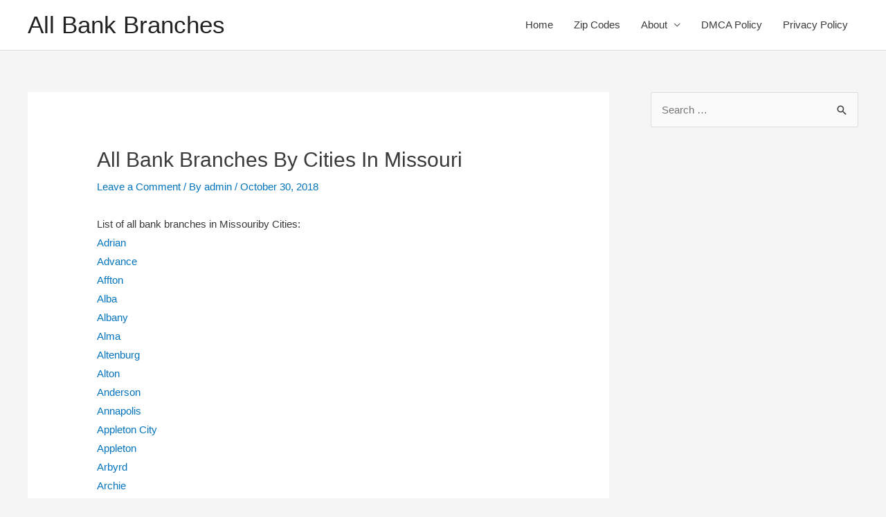

--- FILE ---
content_type: text/html; charset=UTF-8
request_url: https://allbankbranches.com/missouri/
body_size: 21566
content:
<!DOCTYPE html>
<html lang="en-US">
<head>
<meta charset="UTF-8">
<meta name="viewport" content="width=device-width, initial-scale=1">
	 <link rel="profile" href="https://gmpg.org/xfn/11"> 
	 <meta name='robots' content='index, follow, max-image-preview:large, max-snippet:-1, max-video-preview:-1' />
<script type="text/javascript">
var trackScrolling=true;
var trackScrollingPercentage=false;
var ScrollingPercentageNumber=25;
var stLogInterval=10*1000;
var cutOffTime=900;
var trackNoEvents=false;
var trackNoMaxTime=false;
var docTitle='All Bank Branches By Cities In Missouri';
</script>

	<!-- This site is optimized with the Yoast SEO plugin v20.2.1 - https://yoast.com/wordpress/plugins/seo/ -->
	<title>All Bank Branches by Cities In [Missouri]</title>
	<meta name="description" content="Looking for all bank branches in Missouri? We have complied a list of all bank branches In Missouri." />
	<link rel="canonical" href="https://allbankbranches.com/missouri/" />
	<meta property="og:locale" content="en_US" />
	<meta property="og:type" content="article" />
	<meta property="og:title" content="All Bank Branches by Cities In [Missouri]" />
	<meta property="og:description" content="Looking for all bank branches in Missouri? We have complied a list of all bank branches In Missouri." />
	<meta property="og:url" content="https://allbankbranches.com/missouri/" />
	<meta property="og:site_name" content="All Bank Branches" />
	<meta property="article:published_time" content="2018-10-30T16:03:01+00:00" />
	<meta name="author" content="admin" />
	<meta name="twitter:card" content="summary_large_image" />
	<meta name="twitter:label1" content="Written by" />
	<meta name="twitter:data1" content="admin" />
	<meta name="twitter:label2" content="Est. reading time" />
	<meta name="twitter:data2" content="3 minutes" />
	<script type="application/ld+json" class="yoast-schema-graph">{"@context":"https://schema.org","@graph":[{"@type":"WebPage","@id":"https://allbankbranches.com/missouri/","url":"https://allbankbranches.com/missouri/","name":"All Bank Branches by Cities In [Missouri]","isPartOf":{"@id":"https://allbankbranches.com/#website"},"datePublished":"2018-10-30T16:03:01+00:00","dateModified":"2018-10-30T16:03:01+00:00","author":{"@id":"https://allbankbranches.com/#/schema/person/bef289f1c75dfcebfeafaddb8cc5c489"},"description":"Looking for all bank branches in Missouri? We have complied a list of all bank branches In Missouri.","breadcrumb":{"@id":"https://allbankbranches.com/missouri/#breadcrumb"},"inLanguage":"en-US","potentialAction":[{"@type":"ReadAction","target":["https://allbankbranches.com/missouri/"]}]},{"@type":"BreadcrumbList","@id":"https://allbankbranches.com/missouri/#breadcrumb","itemListElement":[{"@type":"ListItem","position":1,"name":"Home","item":"https://allbankbranches.com/"},{"@type":"ListItem","position":2,"name":"Blog","item":"https://allbankbranches.com/blog/"},{"@type":"ListItem","position":3,"name":"All Bank Branches By Cities In Missouri"}]},{"@type":"WebSite","@id":"https://allbankbranches.com/#website","url":"https://allbankbranches.com/","name":"All Bank Branches","description":"","potentialAction":[{"@type":"SearchAction","target":{"@type":"EntryPoint","urlTemplate":"https://allbankbranches.com/?s={search_term_string}"},"query-input":"required name=search_term_string"}],"inLanguage":"en-US"},{"@type":"Person","@id":"https://allbankbranches.com/#/schema/person/bef289f1c75dfcebfeafaddb8cc5c489","name":"admin","image":{"@type":"ImageObject","inLanguage":"en-US","@id":"https://allbankbranches.com/#/schema/person/image/","url":"https://secure.gravatar.com/avatar/9e9c146715236ad0fe5de814a64aa7ab?s=96&d=mm&r=g","contentUrl":"https://secure.gravatar.com/avatar/9e9c146715236ad0fe5de814a64aa7ab?s=96&d=mm&r=g","caption":"admin"}}]}</script>
	<!-- / Yoast SEO plugin. -->


<link rel='dns-prefetch' href='//cdn.jsdelivr.net' />
<link rel="alternate" type="application/rss+xml" title="All Bank Branches &raquo; Feed" href="https://allbankbranches.com/feed/" />
<link rel="alternate" type="application/rss+xml" title="All Bank Branches &raquo; Comments Feed" href="https://allbankbranches.com/comments/feed/" />
<link rel="alternate" type="application/rss+xml" title="All Bank Branches &raquo; All Bank Branches By Cities In Missouri Comments Feed" href="https://allbankbranches.com/missouri/feed/" />
<script>
window._wpemojiSettings = {"baseUrl":"https:\/\/s.w.org\/images\/core\/emoji\/14.0.0\/72x72\/","ext":".png","svgUrl":"https:\/\/s.w.org\/images\/core\/emoji\/14.0.0\/svg\/","svgExt":".svg","source":{"concatemoji":"https:\/\/allbankbranches.com\/wp-includes\/js\/wp-emoji-release.min.js?ver=6.2.8"}};
/*! This file is auto-generated */
!function(e,a,t){var n,r,o,i=a.createElement("canvas"),p=i.getContext&&i.getContext("2d");function s(e,t){p.clearRect(0,0,i.width,i.height),p.fillText(e,0,0);e=i.toDataURL();return p.clearRect(0,0,i.width,i.height),p.fillText(t,0,0),e===i.toDataURL()}function c(e){var t=a.createElement("script");t.src=e,t.defer=t.type="text/javascript",a.getElementsByTagName("head")[0].appendChild(t)}for(o=Array("flag","emoji"),t.supports={everything:!0,everythingExceptFlag:!0},r=0;r<o.length;r++)t.supports[o[r]]=function(e){if(p&&p.fillText)switch(p.textBaseline="top",p.font="600 32px Arial",e){case"flag":return s("\ud83c\udff3\ufe0f\u200d\u26a7\ufe0f","\ud83c\udff3\ufe0f\u200b\u26a7\ufe0f")?!1:!s("\ud83c\uddfa\ud83c\uddf3","\ud83c\uddfa\u200b\ud83c\uddf3")&&!s("\ud83c\udff4\udb40\udc67\udb40\udc62\udb40\udc65\udb40\udc6e\udb40\udc67\udb40\udc7f","\ud83c\udff4\u200b\udb40\udc67\u200b\udb40\udc62\u200b\udb40\udc65\u200b\udb40\udc6e\u200b\udb40\udc67\u200b\udb40\udc7f");case"emoji":return!s("\ud83e\udef1\ud83c\udffb\u200d\ud83e\udef2\ud83c\udfff","\ud83e\udef1\ud83c\udffb\u200b\ud83e\udef2\ud83c\udfff")}return!1}(o[r]),t.supports.everything=t.supports.everything&&t.supports[o[r]],"flag"!==o[r]&&(t.supports.everythingExceptFlag=t.supports.everythingExceptFlag&&t.supports[o[r]]);t.supports.everythingExceptFlag=t.supports.everythingExceptFlag&&!t.supports.flag,t.DOMReady=!1,t.readyCallback=function(){t.DOMReady=!0},t.supports.everything||(n=function(){t.readyCallback()},a.addEventListener?(a.addEventListener("DOMContentLoaded",n,!1),e.addEventListener("load",n,!1)):(e.attachEvent("onload",n),a.attachEvent("onreadystatechange",function(){"complete"===a.readyState&&t.readyCallback()})),(e=t.source||{}).concatemoji?c(e.concatemoji):e.wpemoji&&e.twemoji&&(c(e.twemoji),c(e.wpemoji)))}(window,document,window._wpemojiSettings);
</script>
<style>
img.wp-smiley,
img.emoji {
	display: inline !important;
	border: none !important;
	box-shadow: none !important;
	height: 1em !important;
	width: 1em !important;
	margin: 0 0.07em !important;
	vertical-align: -0.1em !important;
	background: none !important;
	padding: 0 !important;
}
</style>
	<link rel='stylesheet' id='astra-theme-css-css' href='https://allbankbranches.com/wp-content/themes/astra/assets/css/minified/style.min.css?ver=4.1.5' media='all' />
<style id='astra-theme-css-inline-css'>
.ast-no-sidebar .entry-content .alignfull {margin-left: calc( -50vw + 50%);margin-right: calc( -50vw + 50%);max-width: 100vw;width: 100vw;}.ast-no-sidebar .entry-content .alignwide {margin-left: calc(-41vw + 50%);margin-right: calc(-41vw + 50%);max-width: unset;width: unset;}.ast-no-sidebar .entry-content .alignfull .alignfull,.ast-no-sidebar .entry-content .alignfull .alignwide,.ast-no-sidebar .entry-content .alignwide .alignfull,.ast-no-sidebar .entry-content .alignwide .alignwide,.ast-no-sidebar .entry-content .wp-block-column .alignfull,.ast-no-sidebar .entry-content .wp-block-column .alignwide{width: 100%;margin-left: auto;margin-right: auto;}.wp-block-gallery,.blocks-gallery-grid {margin: 0;}.wp-block-separator {max-width: 100px;}.wp-block-separator.is-style-wide,.wp-block-separator.is-style-dots {max-width: none;}.entry-content .has-2-columns .wp-block-column:first-child {padding-right: 10px;}.entry-content .has-2-columns .wp-block-column:last-child {padding-left: 10px;}@media (max-width: 782px) {.entry-content .wp-block-columns .wp-block-column {flex-basis: 100%;}.entry-content .has-2-columns .wp-block-column:first-child {padding-right: 0;}.entry-content .has-2-columns .wp-block-column:last-child {padding-left: 0;}}body .entry-content .wp-block-latest-posts {margin-left: 0;}body .entry-content .wp-block-latest-posts li {list-style: none;}.ast-no-sidebar .ast-container .entry-content .wp-block-latest-posts {margin-left: 0;}.ast-header-break-point .entry-content .alignwide {margin-left: auto;margin-right: auto;}.entry-content .blocks-gallery-item img {margin-bottom: auto;}.wp-block-pullquote {border-top: 4px solid #555d66;border-bottom: 4px solid #555d66;color: #40464d;}:root{--ast-container-default-xlg-padding:6.67em;--ast-container-default-lg-padding:5.67em;--ast-container-default-slg-padding:4.34em;--ast-container-default-md-padding:3.34em;--ast-container-default-sm-padding:6.67em;--ast-container-default-xs-padding:2.4em;--ast-container-default-xxs-padding:1.4em;--ast-code-block-background:#EEEEEE;--ast-comment-inputs-background:#FAFAFA;}html{font-size:93.75%;}a,.page-title{color:#0274be;}a:hover,a:focus{color:#3a3a3a;}body,button,input,select,textarea,.ast-button,.ast-custom-button{font-family:-apple-system,BlinkMacSystemFont,Segoe UI,Roboto,Oxygen-Sans,Ubuntu,Cantarell,Helvetica Neue,sans-serif;font-weight:inherit;font-size:15px;font-size:1rem;}blockquote{color:#000000;}.site-title{font-size:35px;font-size:2.3333333333333rem;display:block;}.site-header .site-description{font-size:15px;font-size:1rem;display:none;}.entry-title{font-size:40px;font-size:2.6666666666667rem;}h1,.entry-content h1{font-size:40px;font-size:2.6666666666667rem;}h2,.entry-content h2{font-size:30px;font-size:2rem;}h3,.entry-content h3{font-size:25px;font-size:1.6666666666667rem;}h4,.entry-content h4{font-size:20px;font-size:1.3333333333333rem;line-height:1.2em;}h5,.entry-content h5{font-size:18px;font-size:1.2rem;line-height:1.2em;}h6,.entry-content h6{font-size:15px;font-size:1rem;line-height:1.25em;}::selection{background-color:#0274be;color:#ffffff;}body,h1,.entry-title a,.entry-content h1,h2,.entry-content h2,h3,.entry-content h3,h4,.entry-content h4,h5,.entry-content h5,h6,.entry-content h6{color:#3a3a3a;}.tagcloud a:hover,.tagcloud a:focus,.tagcloud a.current-item{color:#ffffff;border-color:#0274be;background-color:#0274be;}input:focus,input[type="text"]:focus,input[type="email"]:focus,input[type="url"]:focus,input[type="password"]:focus,input[type="reset"]:focus,input[type="search"]:focus,textarea:focus{border-color:#0274be;}input[type="radio"]:checked,input[type=reset],input[type="checkbox"]:checked,input[type="checkbox"]:hover:checked,input[type="checkbox"]:focus:checked,input[type=range]::-webkit-slider-thumb{border-color:#0274be;background-color:#0274be;box-shadow:none;}.site-footer a:hover + .post-count,.site-footer a:focus + .post-count{background:#0274be;border-color:#0274be;}.single .nav-links .nav-previous,.single .nav-links .nav-next{color:#0274be;}.entry-meta,.entry-meta *{line-height:1.45;color:#0274be;}.entry-meta a:hover,.entry-meta a:hover *,.entry-meta a:focus,.entry-meta a:focus *,.page-links > .page-link,.page-links .page-link:hover,.post-navigation a:hover{color:#3a3a3a;}#cat option,.secondary .calendar_wrap thead a,.secondary .calendar_wrap thead a:visited{color:#0274be;}.secondary .calendar_wrap #today,.ast-progress-val span{background:#0274be;}.secondary a:hover + .post-count,.secondary a:focus + .post-count{background:#0274be;border-color:#0274be;}.calendar_wrap #today > a{color:#ffffff;}.page-links .page-link,.single .post-navigation a{color:#0274be;}.widget-title{font-size:21px;font-size:1.4rem;color:#3a3a3a;}#secondary,#secondary button,#secondary input,#secondary select,#secondary textarea{font-size:15px;font-size:1rem;}a:focus-visible,.ast-menu-toggle:focus-visible,.site .skip-link:focus-visible,.wp-block-loginout input:focus-visible,.wp-block-search.wp-block-search__button-inside .wp-block-search__inside-wrapper,.ast-header-navigation-arrow:focus-visible{outline-style:dotted;outline-color:inherit;outline-width:thin;border-color:transparent;}input:focus,input[type="text"]:focus,input[type="email"]:focus,input[type="url"]:focus,input[type="password"]:focus,input[type="reset"]:focus,input[type="search"]:focus,textarea:focus,.wp-block-search__input:focus,[data-section="section-header-mobile-trigger"] .ast-button-wrap .ast-mobile-menu-trigger-minimal:focus,.ast-mobile-popup-drawer.active .menu-toggle-close:focus,.woocommerce-ordering select.orderby:focus,#ast-scroll-top:focus,.woocommerce a.add_to_cart_button:focus,.woocommerce .button.single_add_to_cart_button:focus{border-style:dotted;border-color:inherit;border-width:thin;outline-color:transparent;}.main-header-menu .menu-link,.ast-header-custom-item a{color:#3a3a3a;}.main-header-menu .menu-item:hover > .menu-link,.main-header-menu .menu-item:hover > .ast-menu-toggle,.main-header-menu .ast-masthead-custom-menu-items a:hover,.main-header-menu .menu-item.focus > .menu-link,.main-header-menu .menu-item.focus > .ast-menu-toggle,.main-header-menu .current-menu-item > .menu-link,.main-header-menu .current-menu-ancestor > .menu-link,.main-header-menu .current-menu-item > .ast-menu-toggle,.main-header-menu .current-menu-ancestor > .ast-menu-toggle{color:#0274be;}.header-main-layout-3 .ast-main-header-bar-alignment{margin-right:auto;}.header-main-layout-2 .site-header-section-left .ast-site-identity{text-align:left;}.ast-logo-title-inline .site-logo-img{padding-right:1em;}.ast-header-break-point .ast-mobile-menu-buttons-minimal.menu-toggle{background:transparent;color:#0274be;}.ast-header-break-point .ast-mobile-menu-buttons-outline.menu-toggle{background:transparent;border:1px solid #0274be;color:#0274be;}.ast-header-break-point .ast-mobile-menu-buttons-fill.menu-toggle{background:#0274be;}#secondary {margin: 4em 0 2.5em;word-break: break-word;line-height: 2;}#secondary li {margin-bottom: 0.25em;}#secondary li:last-child {margin-bottom: 0;}@media (max-width: 768px) {.js_active .ast-plain-container.ast-single-post #secondary {margin-top: 1.5em;}}.ast-separate-container.ast-two-container #secondary .widget {background-color: #fff;padding: 2em;margin-bottom: 2em;}@media (min-width: 993px) {.ast-left-sidebar #secondary {padding-right: 60px;}.ast-right-sidebar #secondary {padding-left: 60px;}}@media (max-width: 993px) {.ast-right-sidebar #secondary {padding-left: 30px;}.ast-left-sidebar #secondary {padding-right: 30px;}}.footer-adv .footer-adv-overlay{border-top-style:solid;border-top-color:#7a7a7a;}.wp-block-buttons.aligncenter{justify-content:center;}@media (max-width:782px){.entry-content .wp-block-columns .wp-block-column{margin-left:0px;}}.wp-block-image.aligncenter{margin-left:auto;margin-right:auto;}.wp-block-table.aligncenter{margin-left:auto;margin-right:auto;}@media (max-width:768px){.ast-separate-container #primary,.ast-separate-container #secondary{padding:1.5em 0;}#primary,#secondary{padding:1.5em 0;margin:0;}.ast-left-sidebar #content > .ast-container{display:flex;flex-direction:column-reverse;width:100%;}.ast-separate-container .ast-article-post,.ast-separate-container .ast-article-single{padding:1.5em 2.14em;}.ast-author-box img.avatar{margin:20px 0 0 0;}}@media (max-width:768px){#secondary.secondary{padding-top:0;}.ast-separate-container.ast-right-sidebar #secondary{padding-left:1em;padding-right:1em;}.ast-separate-container.ast-two-container #secondary{padding-left:0;padding-right:0;}.ast-page-builder-template .entry-header #secondary,.ast-page-builder-template #secondary{margin-top:1.5em;}}@media (max-width:768px){.ast-right-sidebar #primary{padding-right:0;}.ast-page-builder-template.ast-left-sidebar #secondary,.ast-page-builder-template.ast-right-sidebar #secondary{padding-right:20px;padding-left:20px;}.ast-right-sidebar #secondary,.ast-left-sidebar #primary{padding-left:0;}.ast-left-sidebar #secondary{padding-right:0;}}@media (min-width:769px){.ast-separate-container.ast-right-sidebar #primary,.ast-separate-container.ast-left-sidebar #primary{border:0;}.search-no-results.ast-separate-container #primary{margin-bottom:4em;}}@media (min-width:769px){.ast-right-sidebar #primary{border-right:1px solid var(--ast-border-color);}.ast-left-sidebar #primary{border-left:1px solid var(--ast-border-color);}.ast-right-sidebar #secondary{border-left:1px solid var(--ast-border-color);margin-left:-1px;}.ast-left-sidebar #secondary{border-right:1px solid var(--ast-border-color);margin-right:-1px;}.ast-separate-container.ast-two-container.ast-right-sidebar #secondary{padding-left:30px;padding-right:0;}.ast-separate-container.ast-two-container.ast-left-sidebar #secondary{padding-right:30px;padding-left:0;}.ast-separate-container.ast-right-sidebar #secondary,.ast-separate-container.ast-left-sidebar #secondary{border:0;margin-left:auto;margin-right:auto;}.ast-separate-container.ast-two-container #secondary .widget:last-child{margin-bottom:0;}}.elementor-button-wrapper .elementor-button{border-style:solid;text-decoration:none;border-top-width:0;border-right-width:0;border-left-width:0;border-bottom-width:0;}body .elementor-button.elementor-size-sm,body .elementor-button.elementor-size-xs,body .elementor-button.elementor-size-md,body .elementor-button.elementor-size-lg,body .elementor-button.elementor-size-xl,body .elementor-button{border-top-left-radius:2px;border-top-right-radius:2px;border-bottom-right-radius:2px;border-bottom-left-radius:2px;padding-top:10px;padding-right:40px;padding-bottom:10px;padding-left:40px;}.elementor-button-wrapper .elementor-button{border-color:#0274be;background-color:#0274be;}.elementor-button-wrapper .elementor-button:hover,.elementor-button-wrapper .elementor-button:focus{color:#ffffff;background-color:#3a3a3a;border-color:#3a3a3a;}.wp-block-button .wp-block-button__link ,.elementor-button-wrapper .elementor-button,.elementor-button-wrapper .elementor-button:visited{color:#ffffff;}.elementor-button-wrapper .elementor-button{line-height:1em;}.wp-block-button .wp-block-button__link:hover,.wp-block-button .wp-block-button__link:focus{color:#ffffff;background-color:#3a3a3a;border-color:#3a3a3a;}.elementor-widget-heading h4.elementor-heading-title{line-height:1.2em;}.elementor-widget-heading h5.elementor-heading-title{line-height:1.2em;}.elementor-widget-heading h6.elementor-heading-title{line-height:1.25em;}.wp-block-button .wp-block-button__link{border-top-width:0;border-right-width:0;border-left-width:0;border-bottom-width:0;border-color:#0274be;background-color:#0274be;color:#ffffff;font-family:inherit;font-weight:inherit;line-height:1em;border-top-left-radius:2px;border-top-right-radius:2px;border-bottom-right-radius:2px;border-bottom-left-radius:2px;padding-top:10px;padding-right:40px;padding-bottom:10px;padding-left:40px;}.menu-toggle,button,.ast-button,.ast-custom-button,.button,input#submit,input[type="button"],input[type="submit"],input[type="reset"]{border-style:solid;border-top-width:0;border-right-width:0;border-left-width:0;border-bottom-width:0;color:#ffffff;border-color:#0274be;background-color:#0274be;padding-top:10px;padding-right:40px;padding-bottom:10px;padding-left:40px;font-family:inherit;font-weight:inherit;line-height:1em;border-top-left-radius:2px;border-top-right-radius:2px;border-bottom-right-radius:2px;border-bottom-left-radius:2px;}button:focus,.menu-toggle:hover,button:hover,.ast-button:hover,.ast-custom-button:hover .button:hover,.ast-custom-button:hover ,input[type=reset]:hover,input[type=reset]:focus,input#submit:hover,input#submit:focus,input[type="button"]:hover,input[type="button"]:focus,input[type="submit"]:hover,input[type="submit"]:focus{color:#ffffff;background-color:#3a3a3a;border-color:#3a3a3a;}@media (max-width:768px){.ast-mobile-header-stack .main-header-bar .ast-search-menu-icon{display:inline-block;}.ast-header-break-point.ast-header-custom-item-outside .ast-mobile-header-stack .main-header-bar .ast-search-icon{margin:0;}.ast-comment-avatar-wrap img{max-width:2.5em;}.ast-separate-container .ast-comment-list li.depth-1{padding:1.5em 2.14em;}.ast-separate-container .comment-respond{padding:2em 2.14em;}.ast-comment-meta{padding:0 1.8888em 1.3333em;}}@media (min-width:544px){.ast-container{max-width:100%;}}@media (max-width:544px){.ast-separate-container .ast-article-post,.ast-separate-container .ast-article-single,.ast-separate-container .comments-title,.ast-separate-container .ast-archive-description{padding:1.5em 1em;}.ast-separate-container #content .ast-container{padding-left:0.54em;padding-right:0.54em;}.ast-separate-container .ast-comment-list li.depth-1{padding:1.5em 1em;margin-bottom:1.5em;}.ast-separate-container .ast-comment-list .bypostauthor{padding:.5em;}.ast-search-menu-icon.ast-dropdown-active .search-field{width:170px;}.ast-separate-container #secondary{padding-top:0;}.ast-separate-container.ast-two-container #secondary .widget{margin-bottom:1.5em;padding-left:1em;padding-right:1em;}.site-branding img,.site-header .site-logo-img .custom-logo-link img{max-width:100%;}}.ast-no-sidebar.ast-separate-container .entry-content .alignfull {margin-left: -6.67em;margin-right: -6.67em;width: auto;}@media (max-width: 1200px) {.ast-no-sidebar.ast-separate-container .entry-content .alignfull {margin-left: -2.4em;margin-right: -2.4em;}}@media (max-width: 768px) {.ast-no-sidebar.ast-separate-container .entry-content .alignfull {margin-left: -2.14em;margin-right: -2.14em;}}@media (max-width: 544px) {.ast-no-sidebar.ast-separate-container .entry-content .alignfull {margin-left: -1em;margin-right: -1em;}}.ast-no-sidebar.ast-separate-container .entry-content .alignwide {margin-left: -20px;margin-right: -20px;}.ast-no-sidebar.ast-separate-container .entry-content .wp-block-column .alignfull,.ast-no-sidebar.ast-separate-container .entry-content .wp-block-column .alignwide {margin-left: auto;margin-right: auto;width: 100%;}@media (max-width:768px){.site-title{display:block;}.site-header .site-description{display:none;}.entry-title{font-size:30px;}h1,.entry-content h1{font-size:30px;}h2,.entry-content h2{font-size:25px;}h3,.entry-content h3{font-size:20px;}}@media (max-width:544px){.site-title{display:block;}.site-header .site-description{display:none;}.entry-title{font-size:30px;}h1,.entry-content h1{font-size:30px;}h2,.entry-content h2{font-size:25px;}h3,.entry-content h3{font-size:20px;}}@media (max-width:768px){html{font-size:85.5%;}}@media (max-width:544px){html{font-size:85.5%;}}@media (min-width:769px){.ast-container{max-width:1240px;}}@font-face {font-family: "Astra";src: url(https://allbankbranches.com/wp-content/themes/astra/assets/fonts/astra.woff) format("woff"),url(https://allbankbranches.com/wp-content/themes/astra/assets/fonts/astra.ttf) format("truetype"),url(https://allbankbranches.com/wp-content/themes/astra/assets/fonts/astra.svg#astra) format("svg");font-weight: normal;font-style: normal;font-display: fallback;}@media (max-width:921px) {.main-header-bar .main-header-bar-navigation{display:none;}}.ast-desktop .main-header-menu.submenu-with-border .sub-menu,.ast-desktop .main-header-menu.submenu-with-border .astra-full-megamenu-wrapper{border-color:#0274be;}.ast-desktop .main-header-menu.submenu-with-border .sub-menu{border-top-width:2px;border-right-width:0px;border-left-width:0px;border-bottom-width:0px;border-style:solid;}.ast-desktop .main-header-menu.submenu-with-border .sub-menu .sub-menu{top:-2px;}.ast-desktop .main-header-menu.submenu-with-border .sub-menu .menu-link,.ast-desktop .main-header-menu.submenu-with-border .children .menu-link{border-bottom-width:0px;border-style:solid;border-color:#eaeaea;}@media (min-width:769px){.main-header-menu .sub-menu .menu-item.ast-left-align-sub-menu:hover > .sub-menu,.main-header-menu .sub-menu .menu-item.ast-left-align-sub-menu.focus > .sub-menu{margin-left:-0px;}}.ast-small-footer{border-top-style:solid;border-top-width:1px;border-top-color:#7a7a7a;}.ast-small-footer-wrap{text-align:center;}.ast-header-break-point.ast-header-custom-item-inside .main-header-bar .main-header-bar-navigation .ast-search-icon {display: none;}.ast-header-break-point.ast-header-custom-item-inside .main-header-bar .ast-search-menu-icon .search-form {padding: 0;display: block;overflow: hidden;}.ast-header-break-point .ast-header-custom-item .widget:last-child {margin-bottom: 1em;}.ast-header-custom-item .widget {margin: 0.5em;display: inline-block;vertical-align: middle;}.ast-header-custom-item .widget p {margin-bottom: 0;}.ast-header-custom-item .widget li {width: auto;}.ast-header-custom-item-inside .button-custom-menu-item .menu-link {display: none;}.ast-header-custom-item-inside.ast-header-break-point .button-custom-menu-item .ast-custom-button-link {display: none;}.ast-header-custom-item-inside.ast-header-break-point .button-custom-menu-item .menu-link {display: block;}.ast-header-break-point.ast-header-custom-item-outside .main-header-bar .ast-search-icon {margin-right: 1em;}.ast-header-break-point.ast-header-custom-item-inside .main-header-bar .ast-search-menu-icon .search-field,.ast-header-break-point.ast-header-custom-item-inside .main-header-bar .ast-search-menu-icon.ast-inline-search .search-field {width: 100%;padding-right: 5.5em;}.ast-header-break-point.ast-header-custom-item-inside .main-header-bar .ast-search-menu-icon .search-submit {display: block;position: absolute;height: 100%;top: 0;right: 0;padding: 0 1em;border-radius: 0;}.ast-header-break-point .ast-header-custom-item .ast-masthead-custom-menu-items {padding-left: 20px;padding-right: 20px;margin-bottom: 1em;margin-top: 1em;}.ast-header-custom-item-inside.ast-header-break-point .button-custom-menu-item {padding-left: 0;padding-right: 0;margin-top: 0;margin-bottom: 0;}.astra-icon-down_arrow::after {content: "\e900";font-family: Astra;}.astra-icon-close::after {content: "\e5cd";font-family: Astra;}.astra-icon-drag_handle::after {content: "\e25d";font-family: Astra;}.astra-icon-format_align_justify::after {content: "\e235";font-family: Astra;}.astra-icon-menu::after {content: "\e5d2";font-family: Astra;}.astra-icon-reorder::after {content: "\e8fe";font-family: Astra;}.astra-icon-search::after {content: "\e8b6";font-family: Astra;}.astra-icon-zoom_in::after {content: "\e56b";font-family: Astra;}.astra-icon-check-circle::after {content: "\e901";font-family: Astra;}.astra-icon-shopping-cart::after {content: "\f07a";font-family: Astra;}.astra-icon-shopping-bag::after {content: "\f290";font-family: Astra;}.astra-icon-shopping-basket::after {content: "\f291";font-family: Astra;}.astra-icon-circle-o::after {content: "\e903";font-family: Astra;}.astra-icon-certificate::after {content: "\e902";font-family: Astra;}blockquote {padding: 1.2em;}:root .has-ast-global-color-0-color{color:var(--ast-global-color-0);}:root .has-ast-global-color-0-background-color{background-color:var(--ast-global-color-0);}:root .wp-block-button .has-ast-global-color-0-color{color:var(--ast-global-color-0);}:root .wp-block-button .has-ast-global-color-0-background-color{background-color:var(--ast-global-color-0);}:root .has-ast-global-color-1-color{color:var(--ast-global-color-1);}:root .has-ast-global-color-1-background-color{background-color:var(--ast-global-color-1);}:root .wp-block-button .has-ast-global-color-1-color{color:var(--ast-global-color-1);}:root .wp-block-button .has-ast-global-color-1-background-color{background-color:var(--ast-global-color-1);}:root .has-ast-global-color-2-color{color:var(--ast-global-color-2);}:root .has-ast-global-color-2-background-color{background-color:var(--ast-global-color-2);}:root .wp-block-button .has-ast-global-color-2-color{color:var(--ast-global-color-2);}:root .wp-block-button .has-ast-global-color-2-background-color{background-color:var(--ast-global-color-2);}:root .has-ast-global-color-3-color{color:var(--ast-global-color-3);}:root .has-ast-global-color-3-background-color{background-color:var(--ast-global-color-3);}:root .wp-block-button .has-ast-global-color-3-color{color:var(--ast-global-color-3);}:root .wp-block-button .has-ast-global-color-3-background-color{background-color:var(--ast-global-color-3);}:root .has-ast-global-color-4-color{color:var(--ast-global-color-4);}:root .has-ast-global-color-4-background-color{background-color:var(--ast-global-color-4);}:root .wp-block-button .has-ast-global-color-4-color{color:var(--ast-global-color-4);}:root .wp-block-button .has-ast-global-color-4-background-color{background-color:var(--ast-global-color-4);}:root .has-ast-global-color-5-color{color:var(--ast-global-color-5);}:root .has-ast-global-color-5-background-color{background-color:var(--ast-global-color-5);}:root .wp-block-button .has-ast-global-color-5-color{color:var(--ast-global-color-5);}:root .wp-block-button .has-ast-global-color-5-background-color{background-color:var(--ast-global-color-5);}:root .has-ast-global-color-6-color{color:var(--ast-global-color-6);}:root .has-ast-global-color-6-background-color{background-color:var(--ast-global-color-6);}:root .wp-block-button .has-ast-global-color-6-color{color:var(--ast-global-color-6);}:root .wp-block-button .has-ast-global-color-6-background-color{background-color:var(--ast-global-color-6);}:root .has-ast-global-color-7-color{color:var(--ast-global-color-7);}:root .has-ast-global-color-7-background-color{background-color:var(--ast-global-color-7);}:root .wp-block-button .has-ast-global-color-7-color{color:var(--ast-global-color-7);}:root .wp-block-button .has-ast-global-color-7-background-color{background-color:var(--ast-global-color-7);}:root .has-ast-global-color-8-color{color:var(--ast-global-color-8);}:root .has-ast-global-color-8-background-color{background-color:var(--ast-global-color-8);}:root .wp-block-button .has-ast-global-color-8-color{color:var(--ast-global-color-8);}:root .wp-block-button .has-ast-global-color-8-background-color{background-color:var(--ast-global-color-8);}:root{--ast-global-color-0:#0170B9;--ast-global-color-1:#3a3a3a;--ast-global-color-2:#3a3a3a;--ast-global-color-3:#4B4F58;--ast-global-color-4:#F5F5F5;--ast-global-color-5:#FFFFFF;--ast-global-color-6:#E5E5E5;--ast-global-color-7:#424242;--ast-global-color-8:#000000;}:root {--ast-border-color : #dddddd;}.ast-single-entry-banner {-js-display: flex;display: flex;flex-direction: column;justify-content: center;text-align: center;position: relative;background: #eeeeee;}.ast-single-entry-banner[data-banner-layout="layout-1"] {max-width: 1200px;background: inherit;padding: 20px 0;}.ast-single-entry-banner[data-banner-width-type="custom"] {margin: 0 auto;width: 100%;}.ast-single-entry-banner + .site-content .entry-header {margin-bottom: 0;}header.entry-header .entry-title{font-size:30px;font-size:2rem;}header.entry-header > *:not(:last-child){margin-bottom:10px;}.ast-archive-entry-banner {-js-display: flex;display: flex;flex-direction: column;justify-content: center;text-align: center;position: relative;background: #eeeeee;}.ast-archive-entry-banner[data-banner-width-type="custom"] {margin: 0 auto;width: 100%;}.ast-archive-entry-banner[data-banner-layout="layout-1"] {background: inherit;padding: 20px 0;text-align: left;}body.archive .ast-archive-description{max-width:1200px;width:100%;text-align:left;padding-top:3em;padding-right:3em;padding-bottom:3em;padding-left:3em;}body.archive .ast-archive-description .ast-archive-title,body.archive .ast-archive-description .ast-archive-title *{font-size:40px;font-size:2.6666666666667rem;}body.archive .ast-archive-description > *:not(:last-child){margin-bottom:10px;}@media (max-width:768px){body.archive .ast-archive-description{text-align:left;}}@media (max-width:544px){body.archive .ast-archive-description{text-align:left;}}.ast-breadcrumbs .trail-browse,.ast-breadcrumbs .trail-items,.ast-breadcrumbs .trail-items li{display:inline-block;margin:0;padding:0;border:none;background:inherit;text-indent:0;text-decoration:none;}.ast-breadcrumbs .trail-browse{font-size:inherit;font-style:inherit;font-weight:inherit;color:inherit;}.ast-breadcrumbs .trail-items{list-style:none;}.trail-items li::after{padding:0 0.3em;content:"\00bb";}.trail-items li:last-of-type::after{display:none;}.ast-header-break-point .main-header-bar{border-bottom-width:1px;}@media (min-width:769px){.main-header-bar{border-bottom-width:1px;}}@media (min-width:769px){#primary{width:70%;}#secondary{width:30%;}}.main-header-menu .menu-item, #astra-footer-menu .menu-item, .main-header-bar .ast-masthead-custom-menu-items{-js-display:flex;display:flex;-webkit-box-pack:center;-webkit-justify-content:center;-moz-box-pack:center;-ms-flex-pack:center;justify-content:center;-webkit-box-orient:vertical;-webkit-box-direction:normal;-webkit-flex-direction:column;-moz-box-orient:vertical;-moz-box-direction:normal;-ms-flex-direction:column;flex-direction:column;}.main-header-menu > .menu-item > .menu-link, #astra-footer-menu > .menu-item > .menu-link{height:100%;-webkit-box-align:center;-webkit-align-items:center;-moz-box-align:center;-ms-flex-align:center;align-items:center;-js-display:flex;display:flex;}.ast-primary-menu-disabled .main-header-bar .ast-masthead-custom-menu-items{flex:unset;}.main-header-menu .sub-menu .menu-item.menu-item-has-children > .menu-link:after{position:absolute;right:1em;top:50%;transform:translate(0,-50%) rotate(270deg);}.ast-header-break-point .main-header-bar .main-header-bar-navigation .page_item_has_children > .ast-menu-toggle::before, .ast-header-break-point .main-header-bar .main-header-bar-navigation .menu-item-has-children > .ast-menu-toggle::before, .ast-mobile-popup-drawer .main-header-bar-navigation .menu-item-has-children>.ast-menu-toggle::before, .ast-header-break-point .ast-mobile-header-wrap .main-header-bar-navigation .menu-item-has-children > .ast-menu-toggle::before{font-weight:bold;content:"\e900";font-family:Astra;text-decoration:inherit;display:inline-block;}.ast-header-break-point .main-navigation ul.sub-menu .menu-item .menu-link:before{content:"\e900";font-family:Astra;font-size:.65em;text-decoration:inherit;display:inline-block;transform:translate(0, -2px) rotateZ(270deg);margin-right:5px;}.widget_search .search-form:after{font-family:Astra;font-size:1.2em;font-weight:normal;content:"\e8b6";position:absolute;top:50%;right:15px;transform:translate(0, -50%);}.astra-search-icon::before{content:"\e8b6";font-family:Astra;font-style:normal;font-weight:normal;text-decoration:inherit;text-align:center;-webkit-font-smoothing:antialiased;-moz-osx-font-smoothing:grayscale;z-index:3;}.main-header-bar .main-header-bar-navigation .page_item_has_children > a:after, .main-header-bar .main-header-bar-navigation .menu-item-has-children > a:after, .menu-item-has-children .ast-header-navigation-arrow:after{content:"\e900";display:inline-block;font-family:Astra;font-size:.6rem;font-weight:bold;text-rendering:auto;-webkit-font-smoothing:antialiased;-moz-osx-font-smoothing:grayscale;margin-left:10px;line-height:normal;}.menu-item-has-children .sub-menu .ast-header-navigation-arrow:after{margin-left:0;}.ast-mobile-popup-drawer .main-header-bar-navigation .ast-submenu-expanded>.ast-menu-toggle::before{transform:rotateX(180deg);}.ast-header-break-point .main-header-bar-navigation .menu-item-has-children > .menu-link:after{display:none;}.ast-separate-container .blog-layout-1, .ast-separate-container .blog-layout-2, .ast-separate-container .blog-layout-3{background-color:transparent;background-image:none;}.ast-separate-container .ast-article-post{background-color:var(--ast-global-color-5);;}@media (max-width:768px){.ast-separate-container .ast-article-post{background-color:var(--ast-global-color-5);;}}@media (max-width:544px){.ast-separate-container .ast-article-post{background-color:var(--ast-global-color-5);;}}.ast-separate-container .ast-article-single:not(.ast-related-post), .ast-separate-container .comments-area .comment-respond,.ast-separate-container .comments-area .ast-comment-list li, .ast-separate-container .ast-woocommerce-container, .ast-separate-container .error-404, .ast-separate-container .no-results, .single.ast-separate-container  .ast-author-meta, .ast-separate-container .related-posts-title-wrapper, .ast-separate-container.ast-two-container #secondary .widget,.ast-separate-container .comments-count-wrapper, .ast-box-layout.ast-plain-container .site-content,.ast-padded-layout.ast-plain-container .site-content, .ast-separate-container .comments-area .comments-title, .ast-narrow-container .site-content{background-color:var(--ast-global-color-5);;}@media (max-width:768px){.ast-separate-container .ast-article-single:not(.ast-related-post), .ast-separate-container .comments-area .comment-respond,.ast-separate-container .comments-area .ast-comment-list li, .ast-separate-container .ast-woocommerce-container, .ast-separate-container .error-404, .ast-separate-container .no-results, .single.ast-separate-container  .ast-author-meta, .ast-separate-container .related-posts-title-wrapper, .ast-separate-container.ast-two-container #secondary .widget,.ast-separate-container .comments-count-wrapper, .ast-box-layout.ast-plain-container .site-content,.ast-padded-layout.ast-plain-container .site-content, .ast-separate-container .comments-area .comments-title, .ast-narrow-container .site-content{background-color:var(--ast-global-color-5);;}}@media (max-width:544px){.ast-separate-container .ast-article-single:not(.ast-related-post), .ast-separate-container .comments-area .comment-respond,.ast-separate-container .comments-area .ast-comment-list li, .ast-separate-container .ast-woocommerce-container, .ast-separate-container .error-404, .ast-separate-container .no-results, .single.ast-separate-container  .ast-author-meta, .ast-separate-container .related-posts-title-wrapper, .ast-separate-container.ast-two-container #secondary .widget,.ast-separate-container .comments-count-wrapper, .ast-box-layout.ast-plain-container .site-content,.ast-padded-layout.ast-plain-container .site-content, .ast-separate-container .comments-area .comments-title, .ast-narrow-container .site-content{background-color:var(--ast-global-color-5);;}}.comment-reply-title{font-size:24px;font-size:1.6rem;}.ast-comment-meta{line-height:1.666666667;color:#0274be;font-size:12px;font-size:0.8rem;}.ast-comment-list #cancel-comment-reply-link{font-size:15px;font-size:1rem;}.comments-count-wrapper {padding: 2em 0;}.comments-count-wrapper .comments-title {font-weight: normal;word-wrap: break-word;}.ast-comment-list {margin: 0;word-wrap: break-word;padding-bottom: 0.5em;list-style: none;}.ast-comment-list li {list-style: none;}.ast-comment-list li.depth-1 .ast-comment,.ast-comment-list li.depth-2 .ast-comment {border-bottom: 1px solid #eeeeee;}.ast-comment-list .comment-respond {padding: 1em 0;border-bottom: 1px solid #eeeeee;}.ast-comment-list .comment-respond .comment-reply-title {margin-top: 0;padding-top: 0;}.ast-comment-list .comment-respond p {margin-bottom: .5em;}.ast-comment-list .ast-comment-edit-reply-wrap {-js-display: flex;display: flex;justify-content: flex-end;}.ast-comment-list .ast-edit-link {flex: 1;}.ast-comment-list .comment-awaiting-moderation {margin-bottom: 0;}.ast-comment {padding: 1em 0 ;}.ast-comment-avatar-wrap img {border-radius: 50%;}.ast-comment-content {clear: both;}.ast-comment-cite-wrap {text-align: left;}.ast-comment-cite-wrap cite {font-style: normal;}.comment-reply-title {padding-top: 1em;font-weight: normal;line-height: 1.65;}.ast-comment-meta {margin-bottom: 0.5em;}.comments-area {border-top: 1px solid #eeeeee;margin-top: 2em;}.comments-area .comment-form-comment {width: 100%;border: none;margin: 0;padding: 0;}.comments-area .comment-notes,.comments-area .comment-textarea,.comments-area .form-allowed-tags {margin-bottom: 1.5em;}.comments-area .form-submit {margin-bottom: 0;}.comments-area textarea#comment,.comments-area .ast-comment-formwrap input[type="text"] {width: 100%;border-radius: 0;vertical-align: middle;margin-bottom: 10px;}.comments-area .no-comments {margin-top: 0.5em;margin-bottom: 0.5em;}.comments-area p.logged-in-as {margin-bottom: 1em;}.ast-separate-container .comments-count-wrapper {background-color: #fff;padding: 2em 6.67em 0;}@media (max-width: 1200px) {.ast-separate-container .comments-count-wrapper {padding: 2em 3.34em;}}.ast-separate-container .comments-area {border-top: 0;}.ast-separate-container .ast-comment-list {padding-bottom: 0;}.ast-separate-container .ast-comment-list li {background-color: #fff;}.ast-separate-container .ast-comment-list li.depth-1 .children li {padding-bottom: 0;padding-top: 0;margin-bottom: 0;}.ast-separate-container .ast-comment-list li.depth-1 .ast-comment,.ast-separate-container .ast-comment-list li.depth-2 .ast-comment {border-bottom: 0;}.ast-separate-container .ast-comment-list .comment-respond {padding-top: 0;padding-bottom: 1em;background-color: transparent;}.ast-separate-container .ast-comment-list .pingback p {margin-bottom: 0;}.ast-separate-container .ast-comment-list .bypostauthor {padding: 2em;margin-bottom: 1em;}.ast-separate-container .ast-comment-list .bypostauthor li {background: transparent;margin-bottom: 0;padding: 0 0 0 2em;}.ast-separate-container .comment-reply-title {padding-top: 0;}.comment-content a {word-wrap: break-word;}.comment-form-legend {margin-bottom: unset;padding: 0 0.5em;}.ast-separate-container .ast-comment-list li.depth-1 {padding: 4em 6.67em;margin-bottom: 2em;}@media (max-width: 1200px) {.ast-separate-container .ast-comment-list li.depth-1 {padding: 3em 3.34em;}}.ast-separate-container .comment-respond {background-color: #fff;padding: 4em 6.67em;border-bottom: 0;}@media (max-width: 1200px) {.ast-separate-container .comment-respond {padding: 3em 2.34em;}}.ast-comment-list .children {margin-left: 2em;}@media (max-width: 992px) {.ast-comment-list .children {margin-left: 1em;}}.ast-comment-list #cancel-comment-reply-link {white-space: nowrap;font-size: 15px;font-size: 1rem;margin-left: 1em;}.ast-comment-avatar-wrap {float: left;clear: right;margin-right: 1.33333em;}.ast-comment-meta-wrap {float: left;clear: right;padding: 0 0 1.33333em;}.ast-comment-time .timendate,.ast-comment-time .reply {margin-right: 0.5em;}.comments-area #wp-comment-cookies-consent {margin-right: 10px;}.ast-page-builder-template .comments-area {padding-left: 20px;padding-right: 20px;margin-top: 0;margin-bottom: 2em;}.ast-separate-container .ast-comment-list .bypostauthor .bypostauthor {background: transparent;margin-bottom: 0;padding-right: 0;padding-bottom: 0;padding-top: 0;}@media (min-width:769px){.ast-separate-container .ast-comment-list li .comment-respond{padding-left:2.66666em;padding-right:2.66666em;}}@media (max-width:544px){.ast-separate-container .comments-count-wrapper{padding:1.5em 1em;}.ast-separate-container .ast-comment-list li.depth-1{padding:1.5em 1em;margin-bottom:1.5em;}.ast-separate-container .ast-comment-list .bypostauthor{padding:.5em;}.ast-separate-container .comment-respond{padding:1.5em 1em;}.ast-separate-container .ast-comment-list .bypostauthor li{padding:0 0 0 .5em;}.ast-comment-list .children{margin-left:0.66666em;}}@media (max-width:768px){.ast-comment-avatar-wrap img{max-width:2.5em;}.comments-area{margin-top:1.5em;}.ast-separate-container .comments-count-wrapper{padding:2em 2.14em;}.ast-separate-container .ast-comment-list li.depth-1{padding:1.5em 2.14em;}.ast-separate-container .comment-respond{padding:2em 2.14em;}}@media (max-width:768px){.ast-comment-avatar-wrap{margin-right:0.5em;}}
</style>
<link rel='stylesheet' id='astra-menu-animation-css' href='https://allbankbranches.com/wp-content/themes/astra/assets/css/minified/menu-animation.min.css?ver=4.1.5' media='all' />
<link rel='stylesheet' id='wp-block-library-css' href='https://allbankbranches.com/wp-includes/css/dist/block-library/style.min.css?ver=6.2.8' media='all' />
<style id='global-styles-inline-css'>
body{--wp--preset--color--black: #000000;--wp--preset--color--cyan-bluish-gray: #abb8c3;--wp--preset--color--white: #ffffff;--wp--preset--color--pale-pink: #f78da7;--wp--preset--color--vivid-red: #cf2e2e;--wp--preset--color--luminous-vivid-orange: #ff6900;--wp--preset--color--luminous-vivid-amber: #fcb900;--wp--preset--color--light-green-cyan: #7bdcb5;--wp--preset--color--vivid-green-cyan: #00d084;--wp--preset--color--pale-cyan-blue: #8ed1fc;--wp--preset--color--vivid-cyan-blue: #0693e3;--wp--preset--color--vivid-purple: #9b51e0;--wp--preset--color--ast-global-color-0: var(--ast-global-color-0);--wp--preset--color--ast-global-color-1: var(--ast-global-color-1);--wp--preset--color--ast-global-color-2: var(--ast-global-color-2);--wp--preset--color--ast-global-color-3: var(--ast-global-color-3);--wp--preset--color--ast-global-color-4: var(--ast-global-color-4);--wp--preset--color--ast-global-color-5: var(--ast-global-color-5);--wp--preset--color--ast-global-color-6: var(--ast-global-color-6);--wp--preset--color--ast-global-color-7: var(--ast-global-color-7);--wp--preset--color--ast-global-color-8: var(--ast-global-color-8);--wp--preset--gradient--vivid-cyan-blue-to-vivid-purple: linear-gradient(135deg,rgba(6,147,227,1) 0%,rgb(155,81,224) 100%);--wp--preset--gradient--light-green-cyan-to-vivid-green-cyan: linear-gradient(135deg,rgb(122,220,180) 0%,rgb(0,208,130) 100%);--wp--preset--gradient--luminous-vivid-amber-to-luminous-vivid-orange: linear-gradient(135deg,rgba(252,185,0,1) 0%,rgba(255,105,0,1) 100%);--wp--preset--gradient--luminous-vivid-orange-to-vivid-red: linear-gradient(135deg,rgba(255,105,0,1) 0%,rgb(207,46,46) 100%);--wp--preset--gradient--very-light-gray-to-cyan-bluish-gray: linear-gradient(135deg,rgb(238,238,238) 0%,rgb(169,184,195) 100%);--wp--preset--gradient--cool-to-warm-spectrum: linear-gradient(135deg,rgb(74,234,220) 0%,rgb(151,120,209) 20%,rgb(207,42,186) 40%,rgb(238,44,130) 60%,rgb(251,105,98) 80%,rgb(254,248,76) 100%);--wp--preset--gradient--blush-light-purple: linear-gradient(135deg,rgb(255,206,236) 0%,rgb(152,150,240) 100%);--wp--preset--gradient--blush-bordeaux: linear-gradient(135deg,rgb(254,205,165) 0%,rgb(254,45,45) 50%,rgb(107,0,62) 100%);--wp--preset--gradient--luminous-dusk: linear-gradient(135deg,rgb(255,203,112) 0%,rgb(199,81,192) 50%,rgb(65,88,208) 100%);--wp--preset--gradient--pale-ocean: linear-gradient(135deg,rgb(255,245,203) 0%,rgb(182,227,212) 50%,rgb(51,167,181) 100%);--wp--preset--gradient--electric-grass: linear-gradient(135deg,rgb(202,248,128) 0%,rgb(113,206,126) 100%);--wp--preset--gradient--midnight: linear-gradient(135deg,rgb(2,3,129) 0%,rgb(40,116,252) 100%);--wp--preset--duotone--dark-grayscale: url('#wp-duotone-dark-grayscale');--wp--preset--duotone--grayscale: url('#wp-duotone-grayscale');--wp--preset--duotone--purple-yellow: url('#wp-duotone-purple-yellow');--wp--preset--duotone--blue-red: url('#wp-duotone-blue-red');--wp--preset--duotone--midnight: url('#wp-duotone-midnight');--wp--preset--duotone--magenta-yellow: url('#wp-duotone-magenta-yellow');--wp--preset--duotone--purple-green: url('#wp-duotone-purple-green');--wp--preset--duotone--blue-orange: url('#wp-duotone-blue-orange');--wp--preset--font-size--small: 13px;--wp--preset--font-size--medium: 20px;--wp--preset--font-size--large: 36px;--wp--preset--font-size--x-large: 42px;--wp--preset--spacing--20: 0.44rem;--wp--preset--spacing--30: 0.67rem;--wp--preset--spacing--40: 1rem;--wp--preset--spacing--50: 1.5rem;--wp--preset--spacing--60: 2.25rem;--wp--preset--spacing--70: 3.38rem;--wp--preset--spacing--80: 5.06rem;--wp--preset--shadow--natural: 6px 6px 9px rgba(0, 0, 0, 0.2);--wp--preset--shadow--deep: 12px 12px 50px rgba(0, 0, 0, 0.4);--wp--preset--shadow--sharp: 6px 6px 0px rgba(0, 0, 0, 0.2);--wp--preset--shadow--outlined: 6px 6px 0px -3px rgba(255, 255, 255, 1), 6px 6px rgba(0, 0, 0, 1);--wp--preset--shadow--crisp: 6px 6px 0px rgba(0, 0, 0, 1);}body { margin: 0;--wp--style--global--content-size: var(--wp--custom--ast-content-width-size);--wp--style--global--wide-size: var(--wp--custom--ast-wide-width-size); }.wp-site-blocks > .alignleft { float: left; margin-right: 2em; }.wp-site-blocks > .alignright { float: right; margin-left: 2em; }.wp-site-blocks > .aligncenter { justify-content: center; margin-left: auto; margin-right: auto; }.wp-site-blocks > * { margin-block-start: 0; margin-block-end: 0; }.wp-site-blocks > * + * { margin-block-start: 24px; }body { --wp--style--block-gap: 24px; }body .is-layout-flow > *{margin-block-start: 0;margin-block-end: 0;}body .is-layout-flow > * + *{margin-block-start: 24px;margin-block-end: 0;}body .is-layout-constrained > *{margin-block-start: 0;margin-block-end: 0;}body .is-layout-constrained > * + *{margin-block-start: 24px;margin-block-end: 0;}body .is-layout-flex{gap: 24px;}body .is-layout-flow > .alignleft{float: left;margin-inline-start: 0;margin-inline-end: 2em;}body .is-layout-flow > .alignright{float: right;margin-inline-start: 2em;margin-inline-end: 0;}body .is-layout-flow > .aligncenter{margin-left: auto !important;margin-right: auto !important;}body .is-layout-constrained > .alignleft{float: left;margin-inline-start: 0;margin-inline-end: 2em;}body .is-layout-constrained > .alignright{float: right;margin-inline-start: 2em;margin-inline-end: 0;}body .is-layout-constrained > .aligncenter{margin-left: auto !important;margin-right: auto !important;}body .is-layout-constrained > :where(:not(.alignleft):not(.alignright):not(.alignfull)){max-width: var(--wp--style--global--content-size);margin-left: auto !important;margin-right: auto !important;}body .is-layout-constrained > .alignwide{max-width: var(--wp--style--global--wide-size);}body .is-layout-flex{display: flex;}body .is-layout-flex{flex-wrap: wrap;align-items: center;}body .is-layout-flex > *{margin: 0;}body{padding-top: 0px;padding-right: 0px;padding-bottom: 0px;padding-left: 0px;}a:where(:not(.wp-element-button)){text-decoration: none;}.wp-element-button, .wp-block-button__link{background-color: #32373c;border-width: 0;color: #fff;font-family: inherit;font-size: inherit;line-height: inherit;padding: calc(0.667em + 2px) calc(1.333em + 2px);text-decoration: none;}.has-black-color{color: var(--wp--preset--color--black) !important;}.has-cyan-bluish-gray-color{color: var(--wp--preset--color--cyan-bluish-gray) !important;}.has-white-color{color: var(--wp--preset--color--white) !important;}.has-pale-pink-color{color: var(--wp--preset--color--pale-pink) !important;}.has-vivid-red-color{color: var(--wp--preset--color--vivid-red) !important;}.has-luminous-vivid-orange-color{color: var(--wp--preset--color--luminous-vivid-orange) !important;}.has-luminous-vivid-amber-color{color: var(--wp--preset--color--luminous-vivid-amber) !important;}.has-light-green-cyan-color{color: var(--wp--preset--color--light-green-cyan) !important;}.has-vivid-green-cyan-color{color: var(--wp--preset--color--vivid-green-cyan) !important;}.has-pale-cyan-blue-color{color: var(--wp--preset--color--pale-cyan-blue) !important;}.has-vivid-cyan-blue-color{color: var(--wp--preset--color--vivid-cyan-blue) !important;}.has-vivid-purple-color{color: var(--wp--preset--color--vivid-purple) !important;}.has-ast-global-color-0-color{color: var(--wp--preset--color--ast-global-color-0) !important;}.has-ast-global-color-1-color{color: var(--wp--preset--color--ast-global-color-1) !important;}.has-ast-global-color-2-color{color: var(--wp--preset--color--ast-global-color-2) !important;}.has-ast-global-color-3-color{color: var(--wp--preset--color--ast-global-color-3) !important;}.has-ast-global-color-4-color{color: var(--wp--preset--color--ast-global-color-4) !important;}.has-ast-global-color-5-color{color: var(--wp--preset--color--ast-global-color-5) !important;}.has-ast-global-color-6-color{color: var(--wp--preset--color--ast-global-color-6) !important;}.has-ast-global-color-7-color{color: var(--wp--preset--color--ast-global-color-7) !important;}.has-ast-global-color-8-color{color: var(--wp--preset--color--ast-global-color-8) !important;}.has-black-background-color{background-color: var(--wp--preset--color--black) !important;}.has-cyan-bluish-gray-background-color{background-color: var(--wp--preset--color--cyan-bluish-gray) !important;}.has-white-background-color{background-color: var(--wp--preset--color--white) !important;}.has-pale-pink-background-color{background-color: var(--wp--preset--color--pale-pink) !important;}.has-vivid-red-background-color{background-color: var(--wp--preset--color--vivid-red) !important;}.has-luminous-vivid-orange-background-color{background-color: var(--wp--preset--color--luminous-vivid-orange) !important;}.has-luminous-vivid-amber-background-color{background-color: var(--wp--preset--color--luminous-vivid-amber) !important;}.has-light-green-cyan-background-color{background-color: var(--wp--preset--color--light-green-cyan) !important;}.has-vivid-green-cyan-background-color{background-color: var(--wp--preset--color--vivid-green-cyan) !important;}.has-pale-cyan-blue-background-color{background-color: var(--wp--preset--color--pale-cyan-blue) !important;}.has-vivid-cyan-blue-background-color{background-color: var(--wp--preset--color--vivid-cyan-blue) !important;}.has-vivid-purple-background-color{background-color: var(--wp--preset--color--vivid-purple) !important;}.has-ast-global-color-0-background-color{background-color: var(--wp--preset--color--ast-global-color-0) !important;}.has-ast-global-color-1-background-color{background-color: var(--wp--preset--color--ast-global-color-1) !important;}.has-ast-global-color-2-background-color{background-color: var(--wp--preset--color--ast-global-color-2) !important;}.has-ast-global-color-3-background-color{background-color: var(--wp--preset--color--ast-global-color-3) !important;}.has-ast-global-color-4-background-color{background-color: var(--wp--preset--color--ast-global-color-4) !important;}.has-ast-global-color-5-background-color{background-color: var(--wp--preset--color--ast-global-color-5) !important;}.has-ast-global-color-6-background-color{background-color: var(--wp--preset--color--ast-global-color-6) !important;}.has-ast-global-color-7-background-color{background-color: var(--wp--preset--color--ast-global-color-7) !important;}.has-ast-global-color-8-background-color{background-color: var(--wp--preset--color--ast-global-color-8) !important;}.has-black-border-color{border-color: var(--wp--preset--color--black) !important;}.has-cyan-bluish-gray-border-color{border-color: var(--wp--preset--color--cyan-bluish-gray) !important;}.has-white-border-color{border-color: var(--wp--preset--color--white) !important;}.has-pale-pink-border-color{border-color: var(--wp--preset--color--pale-pink) !important;}.has-vivid-red-border-color{border-color: var(--wp--preset--color--vivid-red) !important;}.has-luminous-vivid-orange-border-color{border-color: var(--wp--preset--color--luminous-vivid-orange) !important;}.has-luminous-vivid-amber-border-color{border-color: var(--wp--preset--color--luminous-vivid-amber) !important;}.has-light-green-cyan-border-color{border-color: var(--wp--preset--color--light-green-cyan) !important;}.has-vivid-green-cyan-border-color{border-color: var(--wp--preset--color--vivid-green-cyan) !important;}.has-pale-cyan-blue-border-color{border-color: var(--wp--preset--color--pale-cyan-blue) !important;}.has-vivid-cyan-blue-border-color{border-color: var(--wp--preset--color--vivid-cyan-blue) !important;}.has-vivid-purple-border-color{border-color: var(--wp--preset--color--vivid-purple) !important;}.has-ast-global-color-0-border-color{border-color: var(--wp--preset--color--ast-global-color-0) !important;}.has-ast-global-color-1-border-color{border-color: var(--wp--preset--color--ast-global-color-1) !important;}.has-ast-global-color-2-border-color{border-color: var(--wp--preset--color--ast-global-color-2) !important;}.has-ast-global-color-3-border-color{border-color: var(--wp--preset--color--ast-global-color-3) !important;}.has-ast-global-color-4-border-color{border-color: var(--wp--preset--color--ast-global-color-4) !important;}.has-ast-global-color-5-border-color{border-color: var(--wp--preset--color--ast-global-color-5) !important;}.has-ast-global-color-6-border-color{border-color: var(--wp--preset--color--ast-global-color-6) !important;}.has-ast-global-color-7-border-color{border-color: var(--wp--preset--color--ast-global-color-7) !important;}.has-ast-global-color-8-border-color{border-color: var(--wp--preset--color--ast-global-color-8) !important;}.has-vivid-cyan-blue-to-vivid-purple-gradient-background{background: var(--wp--preset--gradient--vivid-cyan-blue-to-vivid-purple) !important;}.has-light-green-cyan-to-vivid-green-cyan-gradient-background{background: var(--wp--preset--gradient--light-green-cyan-to-vivid-green-cyan) !important;}.has-luminous-vivid-amber-to-luminous-vivid-orange-gradient-background{background: var(--wp--preset--gradient--luminous-vivid-amber-to-luminous-vivid-orange) !important;}.has-luminous-vivid-orange-to-vivid-red-gradient-background{background: var(--wp--preset--gradient--luminous-vivid-orange-to-vivid-red) !important;}.has-very-light-gray-to-cyan-bluish-gray-gradient-background{background: var(--wp--preset--gradient--very-light-gray-to-cyan-bluish-gray) !important;}.has-cool-to-warm-spectrum-gradient-background{background: var(--wp--preset--gradient--cool-to-warm-spectrum) !important;}.has-blush-light-purple-gradient-background{background: var(--wp--preset--gradient--blush-light-purple) !important;}.has-blush-bordeaux-gradient-background{background: var(--wp--preset--gradient--blush-bordeaux) !important;}.has-luminous-dusk-gradient-background{background: var(--wp--preset--gradient--luminous-dusk) !important;}.has-pale-ocean-gradient-background{background: var(--wp--preset--gradient--pale-ocean) !important;}.has-electric-grass-gradient-background{background: var(--wp--preset--gradient--electric-grass) !important;}.has-midnight-gradient-background{background: var(--wp--preset--gradient--midnight) !important;}.has-small-font-size{font-size: var(--wp--preset--font-size--small) !important;}.has-medium-font-size{font-size: var(--wp--preset--font-size--medium) !important;}.has-large-font-size{font-size: var(--wp--preset--font-size--large) !important;}.has-x-large-font-size{font-size: var(--wp--preset--font-size--x-large) !important;}
.wp-block-navigation a:where(:not(.wp-element-button)){color: inherit;}
.wp-block-pullquote{font-size: 1.5em;line-height: 1.6;}
</style>
<link rel='stylesheet' id='titan-adminbar-styles-css' href='https://allbankbranches.com/wp-content/plugins/anti-spam/assets/css/admin-bar.css?ver=7.3.5' media='all' />
<link rel='stylesheet' id='contact-form-7-css' href='https://allbankbranches.com/wp-content/plugins/contact-form-7/includes/css/styles.css?ver=5.7.6' media='all' />
<link rel='stylesheet' id='astra-contact-form-7-css' href='https://allbankbranches.com/wp-content/themes/astra/assets/css/minified/compatibility/contact-form-7-main.min.css?ver=4.1.5' media='all' />
<link rel='stylesheet' id='toc-screen-css' href='https://allbankbranches.com/wp-content/plugins/table-of-contents-plus/screen.min.css?ver=2302' media='all' />
<link rel='stylesheet' id='tablepress-default-css' href='https://allbankbranches.com/wp-content/plugins/tablepress/css/build/default.css?ver=2.1.3' media='all' />
<link rel='stylesheet' id='ecae-frontend-css' href='https://allbankbranches.com/wp-content/plugins/easy-custom-auto-excerpt/assets/style-frontend.css?ver=2.4.12' media='all' />
<link rel='stylesheet' id='ecae-buttonskin-none-css' href='https://allbankbranches.com/wp-content/plugins/easy-custom-auto-excerpt/buttons/ecae-buttonskin-none.css?ver=2.4.12' media='all' />
<!--[if IE]>
<script src='https://allbankbranches.com/wp-content/themes/astra/assets/js/minified/flexibility.min.js?ver=4.1.5' id='astra-flexibility-js'></script>
<script id='astra-flexibility-js-after'>
flexibility(document.documentElement);
</script>
<![endif]-->
<script src='https://allbankbranches.com/wp-includes/js/jquery/jquery.min.js?ver=3.6.4' id='jquery-core-js'></script>
<script src='https://allbankbranches.com/wp-includes/js/jquery/jquery-migrate.min.js?ver=3.4.0' id='jquery-migrate-js'></script>
<script id='jquery-js-after'>
jQuery(document).ready(function() {
	jQuery(".96d333d481944e2258e164dd50442c47").click(function() {
		jQuery.post(
			"https://allbankbranches.com/wp-admin/admin-ajax.php", {
				"action": "quick_adsense_onpost_ad_click",
				"quick_adsense_onpost_ad_index": jQuery(this).attr("data-index"),
				"quick_adsense_nonce": "7d92aa1dca",
			}, function(response) { }
		);
	});
});
</script>
<link rel="https://api.w.org/" href="https://allbankbranches.com/wp-json/" /><link rel="alternate" type="application/json" href="https://allbankbranches.com/wp-json/wp/v2/posts/149911" /><link rel="EditURI" type="application/rsd+xml" title="RSD" href="https://allbankbranches.com/xmlrpc.php?rsd" />
<link rel="wlwmanifest" type="application/wlwmanifest+xml" href="https://allbankbranches.com/wp-includes/wlwmanifest.xml" />
<meta name="generator" content="WordPress 6.2.8" />
<link rel='shortlink' href='https://allbankbranches.com/?p=149911' />
<link rel="alternate" type="application/json+oembed" href="https://allbankbranches.com/wp-json/oembed/1.0/embed?url=https%3A%2F%2Fallbankbranches.com%2Fmissouri%2F" />
<link rel="alternate" type="text/xml+oembed" href="https://allbankbranches.com/wp-json/oembed/1.0/embed?url=https%3A%2F%2Fallbankbranches.com%2Fmissouri%2F&#038;format=xml" />
<link rel="pingback" href="https://allbankbranches.com/xmlrpc.php">
<!-- 
			Plugin: Super Simple Google Analytics 
	Plugin URL: Super Simple Google AnalyticsYou've chosen to prevent the tracking code from being inserted on 
	any page. 
	
	You can enable the insertion of the tracking code by going to 
	Settings > Google Analytics on the Dashboard.
	--></head>

<body itemtype='https://schema.org/Blog' itemscope='itemscope' class="post-template-default single single-post postid-149911 single-format-standard ast-desktop ast-separate-container ast-right-sidebar astra-4.1.5 ast-header-custom-item-inside ast-blog-single-style-1 ast-single-post ast-mobile-inherit-site-logo ast-inherit-site-logo-transparent ast-normal-title-enabled">
<svg xmlns="http://www.w3.org/2000/svg" viewBox="0 0 0 0" width="0" height="0" focusable="false" role="none" style="visibility: hidden; position: absolute; left: -9999px; overflow: hidden;" ><defs><filter id="wp-duotone-dark-grayscale"><feColorMatrix color-interpolation-filters="sRGB" type="matrix" values=" .299 .587 .114 0 0 .299 .587 .114 0 0 .299 .587 .114 0 0 .299 .587 .114 0 0 " /><feComponentTransfer color-interpolation-filters="sRGB" ><feFuncR type="table" tableValues="0 0.49803921568627" /><feFuncG type="table" tableValues="0 0.49803921568627" /><feFuncB type="table" tableValues="0 0.49803921568627" /><feFuncA type="table" tableValues="1 1" /></feComponentTransfer><feComposite in2="SourceGraphic" operator="in" /></filter></defs></svg><svg xmlns="http://www.w3.org/2000/svg" viewBox="0 0 0 0" width="0" height="0" focusable="false" role="none" style="visibility: hidden; position: absolute; left: -9999px; overflow: hidden;" ><defs><filter id="wp-duotone-grayscale"><feColorMatrix color-interpolation-filters="sRGB" type="matrix" values=" .299 .587 .114 0 0 .299 .587 .114 0 0 .299 .587 .114 0 0 .299 .587 .114 0 0 " /><feComponentTransfer color-interpolation-filters="sRGB" ><feFuncR type="table" tableValues="0 1" /><feFuncG type="table" tableValues="0 1" /><feFuncB type="table" tableValues="0 1" /><feFuncA type="table" tableValues="1 1" /></feComponentTransfer><feComposite in2="SourceGraphic" operator="in" /></filter></defs></svg><svg xmlns="http://www.w3.org/2000/svg" viewBox="0 0 0 0" width="0" height="0" focusable="false" role="none" style="visibility: hidden; position: absolute; left: -9999px; overflow: hidden;" ><defs><filter id="wp-duotone-purple-yellow"><feColorMatrix color-interpolation-filters="sRGB" type="matrix" values=" .299 .587 .114 0 0 .299 .587 .114 0 0 .299 .587 .114 0 0 .299 .587 .114 0 0 " /><feComponentTransfer color-interpolation-filters="sRGB" ><feFuncR type="table" tableValues="0.54901960784314 0.98823529411765" /><feFuncG type="table" tableValues="0 1" /><feFuncB type="table" tableValues="0.71764705882353 0.25490196078431" /><feFuncA type="table" tableValues="1 1" /></feComponentTransfer><feComposite in2="SourceGraphic" operator="in" /></filter></defs></svg><svg xmlns="http://www.w3.org/2000/svg" viewBox="0 0 0 0" width="0" height="0" focusable="false" role="none" style="visibility: hidden; position: absolute; left: -9999px; overflow: hidden;" ><defs><filter id="wp-duotone-blue-red"><feColorMatrix color-interpolation-filters="sRGB" type="matrix" values=" .299 .587 .114 0 0 .299 .587 .114 0 0 .299 .587 .114 0 0 .299 .587 .114 0 0 " /><feComponentTransfer color-interpolation-filters="sRGB" ><feFuncR type="table" tableValues="0 1" /><feFuncG type="table" tableValues="0 0.27843137254902" /><feFuncB type="table" tableValues="0.5921568627451 0.27843137254902" /><feFuncA type="table" tableValues="1 1" /></feComponentTransfer><feComposite in2="SourceGraphic" operator="in" /></filter></defs></svg><svg xmlns="http://www.w3.org/2000/svg" viewBox="0 0 0 0" width="0" height="0" focusable="false" role="none" style="visibility: hidden; position: absolute; left: -9999px; overflow: hidden;" ><defs><filter id="wp-duotone-midnight"><feColorMatrix color-interpolation-filters="sRGB" type="matrix" values=" .299 .587 .114 0 0 .299 .587 .114 0 0 .299 .587 .114 0 0 .299 .587 .114 0 0 " /><feComponentTransfer color-interpolation-filters="sRGB" ><feFuncR type="table" tableValues="0 0" /><feFuncG type="table" tableValues="0 0.64705882352941" /><feFuncB type="table" tableValues="0 1" /><feFuncA type="table" tableValues="1 1" /></feComponentTransfer><feComposite in2="SourceGraphic" operator="in" /></filter></defs></svg><svg xmlns="http://www.w3.org/2000/svg" viewBox="0 0 0 0" width="0" height="0" focusable="false" role="none" style="visibility: hidden; position: absolute; left: -9999px; overflow: hidden;" ><defs><filter id="wp-duotone-magenta-yellow"><feColorMatrix color-interpolation-filters="sRGB" type="matrix" values=" .299 .587 .114 0 0 .299 .587 .114 0 0 .299 .587 .114 0 0 .299 .587 .114 0 0 " /><feComponentTransfer color-interpolation-filters="sRGB" ><feFuncR type="table" tableValues="0.78039215686275 1" /><feFuncG type="table" tableValues="0 0.94901960784314" /><feFuncB type="table" tableValues="0.35294117647059 0.47058823529412" /><feFuncA type="table" tableValues="1 1" /></feComponentTransfer><feComposite in2="SourceGraphic" operator="in" /></filter></defs></svg><svg xmlns="http://www.w3.org/2000/svg" viewBox="0 0 0 0" width="0" height="0" focusable="false" role="none" style="visibility: hidden; position: absolute; left: -9999px; overflow: hidden;" ><defs><filter id="wp-duotone-purple-green"><feColorMatrix color-interpolation-filters="sRGB" type="matrix" values=" .299 .587 .114 0 0 .299 .587 .114 0 0 .299 .587 .114 0 0 .299 .587 .114 0 0 " /><feComponentTransfer color-interpolation-filters="sRGB" ><feFuncR type="table" tableValues="0.65098039215686 0.40392156862745" /><feFuncG type="table" tableValues="0 1" /><feFuncB type="table" tableValues="0.44705882352941 0.4" /><feFuncA type="table" tableValues="1 1" /></feComponentTransfer><feComposite in2="SourceGraphic" operator="in" /></filter></defs></svg><svg xmlns="http://www.w3.org/2000/svg" viewBox="0 0 0 0" width="0" height="0" focusable="false" role="none" style="visibility: hidden; position: absolute; left: -9999px; overflow: hidden;" ><defs><filter id="wp-duotone-blue-orange"><feColorMatrix color-interpolation-filters="sRGB" type="matrix" values=" .299 .587 .114 0 0 .299 .587 .114 0 0 .299 .587 .114 0 0 .299 .587 .114 0 0 " /><feComponentTransfer color-interpolation-filters="sRGB" ><feFuncR type="table" tableValues="0.098039215686275 1" /><feFuncG type="table" tableValues="0 0.66274509803922" /><feFuncB type="table" tableValues="0.84705882352941 0.41960784313725" /><feFuncA type="table" tableValues="1 1" /></feComponentTransfer><feComposite in2="SourceGraphic" operator="in" /></filter></defs></svg>
<a class="skip-link screen-reader-text" href="#content" role="link" title="Skip to content">
		Skip to content</a>

<div
class="hfeed site" id="page">
			<header
		class="site-header ast-primary-submenu-animation-fade header-main-layout-1 ast-primary-menu-enabled ast-logo-title-inline ast-hide-custom-menu-mobile ast-menu-toggle-icon ast-mobile-header-inline" id="masthead" itemtype="https://schema.org/WPHeader" itemscope="itemscope" itemid="#masthead"		>
			
<div class="main-header-bar-wrap">
	<div class="main-header-bar">
				<div class="ast-container">

			<div class="ast-flex main-header-container">
				
		<div class="site-branding">
			<div
			class="ast-site-identity" itemtype="https://schema.org/Organization" itemscope="itemscope"			>
				<div class="ast-site-title-wrap">
						<span class="site-title" itemprop="name">
				<a href="https://allbankbranches.com/" rel="home" itemprop="url" data-wpel-link="internal">
					All Bank Branches
				</a>
			</span>
						
				</div>			</div>
		</div>

		<!-- .site-branding -->
				<div class="ast-mobile-menu-buttons">

			
					<div class="ast-button-wrap">
			<button type="button" class="menu-toggle main-header-menu-toggle  ast-mobile-menu-buttons-minimal "  aria-controls='primary-menu' aria-expanded='false'>
				<span class="screen-reader-text">Main Menu</span>
				<span class="ast-icon icon-menu-bars"><span class="menu-toggle-icon"></span></span>							</button>
		</div>
			
			
		</div>
			<div class="ast-main-header-bar-alignment"><div class="main-header-bar-navigation"><nav class="site-navigation ast-flex-grow-1 navigation-accessibility" id="primary-site-navigation" aria-label="Site Navigation" itemtype="https://schema.org/SiteNavigationElement" itemscope="itemscope"><div class="main-navigation"><ul id="primary-menu" class="main-header-menu ast-menu-shadow ast-nav-menu ast-flex ast-justify-content-flex-end  submenu-with-border astra-menu-animation-fade "><li id="menu-item-16" class="menu-item menu-item-type-custom menu-item-object-custom menu-item-home menu-item-16"><a href="https://allbankbranches.com/" class="menu-link" data-wpel-link="internal">Home</a></li>
<li id="menu-item-110401" class="menu-item menu-item-type-post_type menu-item-object-page menu-item-110401"><a href="https://allbankbranches.com/bank-branches-by-zip-codes/" class="menu-link" data-wpel-link="internal">Zip Codes</a></li>
<li id="menu-item-17" class="menu-item menu-item-type-post_type menu-item-object-page menu-item-has-children menu-item-17"><a href="https://allbankbranches.com/about/" class="menu-link" data-wpel-link="internal">About</a><button class="ast-menu-toggle" aria-expanded="false"><span class="screen-reader-text">Menu Toggle</span><span class="ast-icon icon-arrow"></span></button>
<ul class="sub-menu">
	<li id="menu-item-18" class="menu-item menu-item-type-post_type menu-item-object-page menu-item-18"><a href="https://allbankbranches.com/contact/" class="menu-link" data-wpel-link="internal">Contact</a></li>
</ul>
</li>
<li id="menu-item-19" class="menu-item menu-item-type-post_type menu-item-object-page menu-item-19"><a href="https://allbankbranches.com/dmca-policy/" class="menu-link" data-wpel-link="internal">DMCA Policy</a></li>
<li id="menu-item-20" class="menu-item menu-item-type-post_type menu-item-object-page menu-item-20"><a href="https://allbankbranches.com/privacy-policy/" class="menu-link" data-wpel-link="internal">Privacy Policy</a></li>
</ul></div></nav></div></div>			</div><!-- Main Header Container -->
		</div><!-- ast-row -->
			</div> <!-- Main Header Bar -->
</div> <!-- Main Header Bar Wrap -->
		</header><!-- #masthead -->
			<div id="content" class="site-content">
		<div class="ast-container">
		

	<div id="primary" class="content-area primary">

		
					<main id="main" class="site-main">
				

<article
class="post-149911 post type-post status-publish format-standard hentry category-state ast-article-single" id="post-149911" itemtype="https://schema.org/CreativeWork" itemscope="itemscope">

	
	
<div class="ast-post-format- ast-no-thumb single-layout-1">

	
	
		<header class="entry-header ast-no-thumbnail">

			
			<h1 class="entry-title" itemprop="headline">All Bank Branches By Cities In Missouri</h1><div class="entry-meta">			<span class="comments-link">
				<a href="https://allbankbranches.com/missouri/#respond" data-wpel-link="internal">Leave a Comment</a>			</span>

			 / By <span class="posted-by vcard author" itemtype="https://schema.org/Person" itemscope="itemscope" itemprop="author">			<a title="View all posts by admin" href="https://allbankbranches.com/author/admin/" rel="author" class="url fn n" itemprop="url" data-wpel-link="internal">
				<span
				class="author-name" itemprop="name"				>
				admin			</span>
			</a>
		</span>

		 / <span class="posted-on"><span class="published" itemprop="datePublished"> October 30, 2018 </span></span></div>
			
		</header><!-- .entry-header -->

	
	
	<div class="entry-content clear"
	itemprop="text"	>

		
		<p>List of all bank branches in Missouriby Cities:<br />
<a href="https://allbankbranches.com/adrian-mo/" data-wpel-link="internal">Adrian</a><br />
<a href="https://allbankbranches.com/advance-mo/" data-wpel-link="internal">Advance</a><br />
<a href="https://allbankbranches.com/affton-mo/" data-wpel-link="internal">Affton</a><br />
<a href="https://allbankbranches.com/alba-mo/" data-wpel-link="internal">Alba</a><br />
<a href="https://allbankbranches.com/albany-mo/" data-wpel-link="internal">Albany</a><br />
<a href="https://allbankbranches.com/alma-mo/" data-wpel-link="internal">Alma</a><br />
<a href="https://allbankbranches.com/altenburg-mo/" data-wpel-link="internal">Altenburg</a><br />
<a href="https://allbankbranches.com/alton-mo/" data-wpel-link="internal">Alton</a><br />
<a href="https://allbankbranches.com/anderson-mo/" data-wpel-link="internal">Anderson</a><br />
<a href="https://allbankbranches.com/annapolis-mo/" data-wpel-link="internal">Annapolis</a><br />
<a href="https://allbankbranches.com/appleton-city-mo/" data-wpel-link="internal">Appleton City</a><br />
<a href="https://allbankbranches.com/appleton-mo/" data-wpel-link="internal">Appleton</a><br />
<a href="https://allbankbranches.com/arbyrd-mo/" data-wpel-link="internal">Arbyrd</a><br />
<a href="https://allbankbranches.com/archie-mo/" data-wpel-link="internal">Archie</a><br />
<a href="https://allbankbranches.com/argyle-mo/" data-wpel-link="internal">Argyle</a><br />
<a href="https://allbankbranches.com/arnold-mo/" data-wpel-link="internal">Arnold</a><br />
<a href="https://allbankbranches.com/ash-grove-mo/" data-wpel-link="internal">Ash Grove</a><br />
<a href="https://allbankbranches.com/ashland-mo/" data-wpel-link="internal">Ashland</a><br />
<a href="https://allbankbranches.com/aurora-mo/" data-wpel-link="internal">Aurora</a><br />
<a href="https://allbankbranches.com/auxvasse-mo/" data-wpel-link="internal">Auxvasse</a><br />
<a href="https://allbankbranches.com/ava-mo/" data-wpel-link="internal">Ava</a><br />
<a href="https://allbankbranches.com/bakersfield-mo/" data-wpel-link="internal">Bakersfield</a><br />
<a href="https://allbankbranches.com/ballwin-mo/" data-wpel-link="internal">Ballwin</a><br />
<a href="https://allbankbranches.com/battlefield-mo/" data-wpel-link="internal">Battlefield</a><br />
<a href="https://allbankbranches.com/belgrade-mo/" data-wpel-link="internal">Belgrade</a><br />
<a href="https://allbankbranches.com/bell-city-mo/" data-wpel-link="internal">Bell City</a><br />
<a href="https://allbankbranches.com/belle-mo/" data-wpel-link="internal">Belle</a><br />
<a href="https://allbankbranches.com/belton-mo/" data-wpel-link="internal">Belton</a><br />
<a href="https://allbankbranches.com/benton-mo/" data-wpel-link="internal">Benton</a><br />
<a href="https://allbankbranches.com/bernie-mo/" data-wpel-link="internal">Bernie</a><br />
<a href="https://allbankbranches.com/bethany-mo/" data-wpel-link="internal">Bethany</a><br />
<a href="https://allbankbranches.com/bevier-mo/" data-wpel-link="internal">Bevier</a><br />
<a href="https://allbankbranches.com/billings-mo/" data-wpel-link="internal">Billings</a><br />
<a href="https://allbankbranches.com/birch-tree-mo/" data-wpel-link="internal">Birch Tree</a><br />
<a href="https://allbankbranches.com/bismarck-mo/" data-wpel-link="internal">Bismarck</a><br />
<a href="https://allbankbranches.com/blackburn-mo/" data-wpel-link="internal">Blackburn</a><br />
<a href="https://allbankbranches.com/blackwater-mo/" data-wpel-link="internal">Blackwater</a><br />
<a href="https://allbankbranches.com/bloomfield-mo/" data-wpel-link="internal">Bloomfield</a><br />
<a href="https://allbankbranches.com/bloomsdale-mo/" data-wpel-link="internal">Bloomsdale</a><br />
<a href="https://allbankbranches.com/blue-springs-mo/" data-wpel-link="internal">Blue Springs</a><br />
<a href="https://allbankbranches.com/bolivar-mo/" data-wpel-link="internal">Bolivar</a><br />
<a href="https://allbankbranches.com/bonne-terre-mo/" data-wpel-link="internal">Bonne Terre</a><br />
<a href="https://allbankbranches.com/boonville-mo/" data-wpel-link="internal">Boonville</a><br />
<a href="https://allbankbranches.com/bourbon-mo/" data-wpel-link="internal">Bourbon</a><br />
<a href="https://allbankbranches.com/bowling-green-mo/" data-wpel-link="internal">Bowling Green</a><br />
<a href="https://allbankbranches.com/branson-mo/" data-wpel-link="internal">Branson</a><br />
<a href="https://allbankbranches.com/branson-west-mo/" data-wpel-link="internal">Branson West</a><br />
<a href="https://allbankbranches.com/braymer-mo/" data-wpel-link="internal">Braymer</a><br />
<a href="https://allbankbranches.com/breckenridge-mo/" data-wpel-link="internal">Breckenridge</a><br />
<a href="https://allbankbranches.com/brentwood-mo/" data-wpel-link="internal">Brentwood</a><br />
<a href="https://allbankbranches.com/bridgeton-mo/" data-wpel-link="internal">Bridgeton</a><br />
<a href="https://allbankbranches.com/brookfield-mo/" data-wpel-link="internal">Brookfield</a><br />
<a href="https://allbankbranches.com/brunswick-mo/" data-wpel-link="internal">Brunswick</a><br />
<a href="https://allbankbranches.com/buckner-mo/" data-wpel-link="internal">Buckner</a><br />
<a href="https://allbankbranches.com/buffalo-mo/" data-wpel-link="internal">Buffalo</a><br />
<a href="https://allbankbranches.com/bunceton-mo/" data-wpel-link="internal">Bunceton</a><br />
<a href="https://allbankbranches.com/bunker-mo/" data-wpel-link="internal">Bunker</a><br />
<a href="https://allbankbranches.com/burlington-junction-mo/" data-wpel-link="internal">Burlington Junction</a><br />
<a href="https://allbankbranches.com/butler-mo/" data-wpel-link="internal">Butler</a><br />
<a href="https://allbankbranches.com/cabool-mo/" data-wpel-link="internal">Cabool</a><br />
<a href="https://allbankbranches.com/cainsville-mo/" data-wpel-link="internal">Cainsville</a><br />
<a href="https://allbankbranches.com/caledonia-mo/" data-wpel-link="internal">Caledonia</a><br />
<a href="https://allbankbranches.com/california-mo/" data-wpel-link="internal">California</a><br />
<a href="https://allbankbranches.com/camdenton-mo/" data-wpel-link="internal">Camdenton</a><br />
<a href="https://allbankbranches.com/cameron-mo/" data-wpel-link="internal">Cameron</a><br />
<a href="https://allbankbranches.com/campbell-mo/" data-wpel-link="internal">Campbell</a><br />
<a href="https://allbankbranches.com/canton-mo/" data-wpel-link="internal">Canton</a><br />
<a href="https://allbankbranches.com/cape-girardeau-mo/" data-wpel-link="internal">Cape Girardeau</a><br />
<a href="https://allbankbranches.com/carl-junction-mo/" data-wpel-link="internal">Carl Junction</a><br />
<a href="https://allbankbranches.com/carrollton-mo/" data-wpel-link="internal">Carrollton</a><br />
<a href="https://allbankbranches.com/carthage-mo/" data-wpel-link="internal">Carthage</a><br />
<a href="https://allbankbranches.com/caruthersville-mo/" data-wpel-link="internal">Caruthersville</a><br />
<a href="https://allbankbranches.com/cassville-mo/" data-wpel-link="internal">Cassville</a><br />
<a href="https://allbankbranches.com/cedar-hill-mo/" data-wpel-link="internal">Cedar Hill</a><br />
<a href="https://allbankbranches.com/center-mo/" data-wpel-link="internal">Center</a><br />
<a href="https://allbankbranches.com/centralia-mo/" data-wpel-link="internal">Centralia</a><br />
<a href="https://allbankbranches.com/chaffee-mo/" data-wpel-link="internal">Chaffee</a><br />
<a href="https://allbankbranches.com/chamois-mo/" data-wpel-link="internal">Chamois</a><br />
<a href="https://allbankbranches.com/charleston-mo/" data-wpel-link="internal">Charleston</a><br />
<a href="https://allbankbranches.com/chesterfield-mo/" data-wpel-link="internal">Chesterfield</a><br />
<a href="https://allbankbranches.com/chillicothe-mo/" data-wpel-link="internal">Chillicothe</a><br />
<a href="https://allbankbranches.com/clarence-mo/" data-wpel-link="internal">Clarence</a><br />
<a href="https://allbankbranches.com/clarksville-mo/" data-wpel-link="internal">Clarksville</a><br />
<a href="https://allbankbranches.com/clarkton-mo/" data-wpel-link="internal">Clarkton</a><br />
<a href="https://allbankbranches.com/clayton-mo/" data-wpel-link="internal">Clayton</a><br />
<a href="https://allbankbranches.com/cleveland-mo/" data-wpel-link="internal">Cleveland</a><br />
<a href="https://allbankbranches.com/clever-mo/" data-wpel-link="internal">Clever</a><br />
<a href="https://allbankbranches.com/climax-springs-mo/" data-wpel-link="internal">Climax Springs</a><br />
<a href="https://allbankbranches.com/clinton-mo/" data-wpel-link="internal">Clinton</a><br />
<a href="https://allbankbranches.com/cole-camp-mo/" data-wpel-link="internal">Cole Camp</a><br />
<a href="https://allbankbranches.com/columbia-mo/" data-wpel-link="internal">Columbia</a><br />
<a href="https://allbankbranches.com/concordia-mo/" data-wpel-link="internal">Concordia</a><br />
<a href="https://allbankbranches.com/conway-mo/" data-wpel-link="internal">Conway</a><br />
<a href="https://allbankbranches.com/corder-mo/" data-wpel-link="internal">Corder</a><br />
<a href="https://allbankbranches.com/cottleville-mo/" data-wpel-link="internal">Cottleville</a><br />
<a href="https://allbankbranches.com/country-club-mo/" data-wpel-link="internal">Country Club</a><br />
<a href="https://allbankbranches.com/craig-mo/" data-wpel-link="internal">Craig</a><br />
<a href="https://allbankbranches.com/crane-mo/" data-wpel-link="internal">Crane</a><br />
<a href="https://allbankbranches.com/creighton-mo/" data-wpel-link="internal">Creighton</a><br />
<a href="https://allbankbranches.com/crestwood-mo/" data-wpel-link="internal">Crestwood</a><br />
<a href="https://allbankbranches.com/creve-coeur-mo/" data-wpel-link="internal">Creve Coeur</a><br />
<a href="https://allbankbranches.com/crocker-mo/" data-wpel-link="internal">Crocker</a><br />
<a href="https://allbankbranches.com/crystal-city-mo/" data-wpel-link="internal">Crystal City</a><br />
<a href="https://allbankbranches.com/cuba-mo/" data-wpel-link="internal">Cuba</a><br />
<a href="https://allbankbranches.com/dardenne-prairie-mo/" data-wpel-link="internal">Dardenne Prairie</a><br />
<a href="https://allbankbranches.com/dearborn-mo/" data-wpel-link="internal">Dearborn</a><br />
<a href="https://allbankbranches.com/desloge-mo/" data-wpel-link="internal">Desloge</a><br />
<a href="https://allbankbranches.com/de-soto-mo/" data-wpel-link="internal">De Soto</a><br />
<a href="https://allbankbranches.com/des-peres-mo/" data-wpel-link="internal">Des Peres</a><br />
<a href="https://allbankbranches.com/dexter-mo/" data-wpel-link="internal">Dexter</a><br />
<a href="https://allbankbranches.com/diamond-mo/" data-wpel-link="internal">Diamond</a><br />
<a href="https://allbankbranches.com/dixon-mo/" data-wpel-link="internal">Dixon</a><br />
<a href="https://allbankbranches.com/doniphan-mo/" data-wpel-link="internal">Doniphan</a><br />
<a href="https://allbankbranches.com/doolittle-mo/" data-wpel-link="internal">Doolittle</a><br />
<a href="https://allbankbranches.com/downing-mo/" data-wpel-link="internal">Downing</a><br />
<a href="https://allbankbranches.com/drexel-mo/" data-wpel-link="internal">Drexel</a><br />
<a href="https://allbankbranches.com/dudley-mo/" data-wpel-link="internal">Dudley</a><br />
<a href="https://allbankbranches.com/eagleville-mo/" data-wpel-link="internal">Eagleville</a><br />
<a href="https://allbankbranches.com/earth-city-mo/" data-wpel-link="internal">Earth City</a><br />
<a href="https://allbankbranches.com/east-prairie-mo/" data-wpel-link="internal">East Prairie</a><br />
<a href="https://allbankbranches.com/edgerton-mo/" data-wpel-link="internal">Edgerton</a><br />
<a href="https://allbankbranches.com/edina-mo/" data-wpel-link="internal">Edina</a><br />
<a href="https://allbankbranches.com/eldon-mo/" data-wpel-link="internal">Eldon</a><br />
<a href="https://allbankbranches.com/el-dorado-springs-mo/" data-wpel-link="internal">El Dorado Springs</a><br />
<a href="https://allbankbranches.com/ellington-mo/" data-wpel-link="internal">Ellington</a><br />
<a href="https://allbankbranches.com/ellisville-mo/" data-wpel-link="internal">Ellisville</a><br />
<a href="https://allbankbranches.com/ellsinore-mo/" data-wpel-link="internal">Ellsinore</a><br />
<a href="https://allbankbranches.com/elsberry-mo/" data-wpel-link="internal">Elsberry</a><br />
<a href="https://allbankbranches.com/eminence-mo/" data-wpel-link="internal">Eminence</a><br />
<a href="https://allbankbranches.com/essex-mo/" data-wpel-link="internal">Essex</a><br />
<a href="https://allbankbranches.com/eugene-mo/" data-wpel-link="internal">Eugene</a><br />
<a href="https://allbankbranches.com/eureka-mo/" data-wpel-link="internal">Eureka</a><br />
<a href="https://allbankbranches.com/ewing-mo/" data-wpel-link="internal">Ewing</a><br />
<a href="https://allbankbranches.com/excelsior-springs-mo/" data-wpel-link="internal">Excelsior Springs</a><br />
<a href="https://allbankbranches.com/exeter-mo/" data-wpel-link="internal">Exeter</a><br />
<a href="https://allbankbranches.com/fairfax-mo/" data-wpel-link="internal">Fairfax</a><br />
<a href="https://allbankbranches.com/fair-grove-mo/" data-wpel-link="internal">Fair Grove</a><br />
<a href="https://allbankbranches.com/fair-play-mo/" data-wpel-link="internal">Fair Play</a><br />
<a href="https://allbankbranches.com/farmington-mo/" data-wpel-link="internal">Farmington</a><br />
<a href="https://allbankbranches.com/fayette-mo/" data-wpel-link="internal">Fayette</a><br />
<a href="https://allbankbranches.com/fenton-mo/" data-wpel-link="internal">Fenton</a><br />
<a href="https://allbankbranches.com/ferguson-mo/" data-wpel-link="internal">Ferguson</a><br />
<a href="https://allbankbranches.com/festus-mo/" data-wpel-link="internal">Festus</a><br />
<a href="https://allbankbranches.com/fisk-mo/" data-wpel-link="internal">Fisk</a><br />
<a href="https://allbankbranches.com/florissant-mo/" data-wpel-link="internal">Florissant</a><br />
<a href="https://allbankbranches.com/fordland-mo/" data-wpel-link="internal">Fordland</a><br />
<a href="https://allbankbranches.com/foristell-mo/" data-wpel-link="internal">Foristell</a><br />
<a href="https://allbankbranches.com/forsyth-mo/" data-wpel-link="internal">Forsyth</a><br />
<a href="https://allbankbranches.com/fort-leonard-wood-mo/" data-wpel-link="internal">Fort Leonard Wood</a><br />
<a href="https://allbankbranches.com/fredericktown-mo/" data-wpel-link="internal">Fredericktown</a><br />
<a href="https://allbankbranches.com/freeburg-mo/" data-wpel-link="internal">Freeburg</a><br />
<a href="https://allbankbranches.com/frontenac-mo/" data-wpel-link="internal">Frontenac</a><br />
<a href="https://allbankbranches.com/fulton-mo/" data-wpel-link="internal">Fulton</a><br />
<a href="https://allbankbranches.com/gainesville-mo/" data-wpel-link="internal">Gainesville</a><br />
<a href="https://allbankbranches.com/galena-mo/" data-wpel-link="internal">Galena</a><br />
<a href="https://allbankbranches.com/gallatin-mo/" data-wpel-link="internal">Gallatin</a><br />
<a href="https://allbankbranches.com/garden-city-mo/" data-wpel-link="internal">Garden City</a><br />
<a href="https://allbankbranches.com/gerald-mo/" data-wpel-link="internal">Gerald</a><br />
<a href="https://allbankbranches.com/gideon-mo/" data-wpel-link="internal">Gideon</a><br />
<a href="https://allbankbranches.com/gilman-city-mo/" data-wpel-link="internal">Gilman City</a><br />
<a href="https://allbankbranches.com/gladstone-mo/" data-wpel-link="internal">Gladstone</a><br />
<a href="https://allbankbranches.com/glasgow-mo/" data-wpel-link="internal">Glasgow</a><br />
<a href="https://allbankbranches.com/glendale-mo/" data-wpel-link="internal">Glendale</a><br />
<a href="https://allbankbranches.com/golden-city-mo/" data-wpel-link="internal">Golden City</a><br />
<a href="https://allbankbranches.com/golden-mo/" data-wpel-link="internal">Golden</a><br />
<a href="https://allbankbranches.com/goodman-mo/" data-wpel-link="internal">Goodman</a><br />
<a href="https://allbankbranches.com/gower-mo/" data-wpel-link="internal">Gower</a><br />
<a href="https://allbankbranches.com/grain-valley-mo/" data-wpel-link="internal">Grain Valley</a><br />
<a href="https://allbankbranches.com/granby-mo/" data-wpel-link="internal">Granby</a><br />
<a href="https://allbankbranches.com/grandin-mo/" data-wpel-link="internal">Grandin</a><br />
<a href="https://allbankbranches.com/grandview-mo/" data-wpel-link="internal">Grandview</a><br />
<a href="https://allbankbranches.com/grant-city-mo/" data-wpel-link="internal">Grant City</a><br />
<a href="https://allbankbranches.com/gravois-mills-mo/" data-wpel-link="internal">Gravois Mills</a><br />
<a href="https://allbankbranches.com/gray-summit-mo/" data-wpel-link="internal">Gray Summit</a><br />
<a href="https://allbankbranches.com/green-city-mo/" data-wpel-link="internal">Green City</a><br />
<a href="https://allbankbranches.com/greenfield-mo/" data-wpel-link="internal">Greenfield</a><br />
<a href="https://allbankbranches.com/greenville-mo/" data-wpel-link="internal">Greenville</a><br />
<a href="https://allbankbranches.com/grover-mo/" data-wpel-link="internal">Grover</a><br />
<a href="https://allbankbranches.com/hale-mo/" data-wpel-link="internal">Hale</a><br />
<a href="https://allbankbranches.com/hallsville-mo/" data-wpel-link="internal">Hallsville</a><br />
<a href="https://allbankbranches.com/hamilton-mo/" data-wpel-link="internal">Hamilton</a><br />
<a href="https://allbankbranches.com/hannibal-mo/" data-wpel-link="internal">Hannibal</a><br />
<a href="https://allbankbranches.com/hardin-mo/" data-wpel-link="internal">Hardin</a><br />
<a href="https://allbankbranches.com/harrisburg-mo/" data-wpel-link="internal">Harrisburg</a><br />
<a href="https://allbankbranches.com/harrisonville-mo/" data-wpel-link="internal">Harrisonville</a><br />
<a href="https://allbankbranches.com/hartville-mo/" data-wpel-link="internal">Hartville</a><br />
<a href="https://allbankbranches.com/harviell-mo/" data-wpel-link="internal">Harviell</a><br />
<a href="https://allbankbranches.com/hawk-point-mo/" data-wpel-link="internal">Hawk Point</a><br />
<a href="https://allbankbranches.com/hayti-mo/" data-wpel-link="internal">Hayti</a><br />
<a href="https://allbankbranches.com/hazelwood-mo/" data-wpel-link="internal">Hazelwood</a><br />
<a href="https://allbankbranches.com/herculaneum-mo/" data-wpel-link="internal">Herculaneum</a><br />
<a href="https://allbankbranches.com/hermann-mo/" data-wpel-link="internal">Hermann</a><br />
<a href="https://allbankbranches.com/hermitage-mo/" data-wpel-link="internal">Hermitage</a><br />
<a href="https://allbankbranches.com/higginsville-mo/" data-wpel-link="internal">Higginsville</a><br />
<a href="https://allbankbranches.com/highlandville-mo/" data-wpel-link="internal">Highlandville</a><br />
<a href="https://allbankbranches.com/high-ridge-mo/" data-wpel-link="internal">High Ridge</a><br />
<a href="https://allbankbranches.com/hillsboro-mo/" data-wpel-link="internal">Hillsboro</a><br />
<a href="https://allbankbranches.com/holden-mo/" data-wpel-link="internal">Holden</a><br />
<a href="https://allbankbranches.com/hollister-mo/" data-wpel-link="internal">Hollister</a><br />
<a href="https://allbankbranches.com/holt-mo/" data-wpel-link="internal">Holt</a><br />
<a href="https://allbankbranches.com/holts-summit-mo/" data-wpel-link="internal">Holts Summit</a><br />
<a href="https://allbankbranches.com/house-springs-mo/" data-wpel-link="internal">House Springs</a><br />
<a href="https://allbankbranches.com/houston-mo/" data-wpel-link="internal">Houston</a><br />
<a href="https://allbankbranches.com/humansville-mo/" data-wpel-link="internal">Humansville</a><br />
<a href="https://allbankbranches.com/hume-mo/" data-wpel-link="internal">Hume</a><br />
<a href="https://allbankbranches.com/huntsville-mo/" data-wpel-link="internal">Huntsville</a><br />
<a href="https://allbankbranches.com/iberia-mo/" data-wpel-link="internal">Iberia</a><br />
<a href="https://allbankbranches.com/imperial-mo/" data-wpel-link="internal">Imperial</a><br />
<a href="https://allbankbranches.com/independence-mo/" data-wpel-link="internal">Independence</a><br />
<a href="https://allbankbranches.com/irondale-mo/" data-wpel-link="internal">Irondale</a><br />
<a href="https://allbankbranches.com/ironton-mo/" data-wpel-link="internal">Ironton</a><br />
<a href="https://allbankbranches.com/jackson-mo/" data-wpel-link="internal">Jackson</a><br />
<a href="https://allbankbranches.com/jamesport-mo/" data-wpel-link="internal">Jamesport</a><br />
<a href="https://allbankbranches.com/jamestown-mo/" data-wpel-link="internal">Jamestown</a><br />
<a href="https://allbankbranches.com/jasper-mo/" data-wpel-link="internal">Jasper</a><br />
<a href="https://allbankbranches.com/jefferson-city-mo/" data-wpel-link="internal">Jefferson City</a><br />
<a href="https://allbankbranches.com/jennings-mo/" data-wpel-link="internal">Jennings</a><br />
<a href="https://allbankbranches.com/jonesburg-mo/" data-wpel-link="internal">Jonesburg</a><br />
<a href="https://allbankbranches.com/joplin-mo/" data-wpel-link="internal">Joplin</a><br />
<a href="https://allbankbranches.com/junction-city-mo/" data-wpel-link="internal">Junction City</a><br />
<a href="https://allbankbranches.com/kahoka-mo/" data-wpel-link="internal">Kahoka</a><br />
<a href="https://allbankbranches.com/kansas-city-mo/" data-wpel-link="internal">Kansas City</a><br />
<a href="https://allbankbranches.com/kearney-mo/" data-wpel-link="internal">Kearney</a><br />
<a href="https://allbankbranches.com/kennett-mo/" data-wpel-link="internal">Kennett</a><br />
<a href="https://allbankbranches.com/keytesville-mo/" data-wpel-link="internal">Keytesville</a><br />
<a href="https://allbankbranches.com/kimberling-city-mo/" data-wpel-link="internal">Kimberling City</a><br />
<a href="https://allbankbranches.com/king-city-mo/" data-wpel-link="internal">King City</a><br />
<a href="https://allbankbranches.com/kingdom-city-mo/" data-wpel-link="internal">Kingdom City</a><br />
<a href="https://allbankbranches.com/kirksville-mo/" data-wpel-link="internal">Kirksville</a><br />
<a href="https://allbankbranches.com/kirkwood-mo/" data-wpel-link="internal">Kirkwood</a><br />
<a href="https://allbankbranches.com/knob-noster-mo/" data-wpel-link="internal">Knob Noster</a><br />
<a href="https://allbankbranches.com/labadie-mo/" data-wpel-link="internal">Labadie</a><br />
<a href="https://allbankbranches.com/la-belle-mo/" data-wpel-link="internal">La Belle</a><br />
<a href="https://allbankbranches.com/ladue-mo/" data-wpel-link="internal">Ladue</a><br />
<a href="https://allbankbranches.com/la-grange-mo/" data-wpel-link="internal">La Grange</a><br />
<a href="https://allbankbranches.com/lake-lotawana-mo/" data-wpel-link="internal">Lake Lotawana</a><br />
<a href="https://allbankbranches.com/lake-ozark-mo/" data-wpel-link="internal">Lake Ozark</a><br />
<a href="https://allbankbranches.com/lake-saint-louis-mo/" data-wpel-link="internal">Lake Saint Louis</a><br />
<a href="https://allbankbranches.com/lamar-mo/" data-wpel-link="internal">Lamar</a><br />
<a href="https://allbankbranches.com/la-monte-mo/" data-wpel-link="internal">La Monte</a><br />
<a href="https://allbankbranches.com/lanagan-mo/" data-wpel-link="internal">Lanagan</a><br />
<a href="https://allbankbranches.com/lancaster-mo/" data-wpel-link="internal">Lancaster</a><br />
<a href="https://allbankbranches.com/la-plata-mo/" data-wpel-link="internal">La Plata</a><br />
<a href="https://allbankbranches.com/latham-mo/" data-wpel-link="internal">Latham</a><br />
<a href="https://allbankbranches.com/lathrop-mo/" data-wpel-link="internal">Lathrop</a><br />
<a href="https://allbankbranches.com/laurie-mo/" data-wpel-link="internal">Laurie</a><br />
<a href="https://allbankbranches.com/lawson-mo/" data-wpel-link="internal">Lawson</a><br />
<a href="https://allbankbranches.com/leadington-mo/" data-wpel-link="internal">Leadington</a><br />
<a href="https://allbankbranches.com/lebanon-mo/" data-wpel-link="internal">Lebanon</a><br />
<a href="https://allbankbranches.com/lees-summit-mo/" data-wpel-link="internal">Lees Summit</a><br />
<a href="https://allbankbranches.com/leeton-mo/" data-wpel-link="internal">Leeton</a><br />
<a href="https://allbankbranches.com/lemay-mo/" data-wpel-link="internal">Lemay</a><br />
<a href="https://allbankbranches.com/lewistown-mo/" data-wpel-link="internal">Lewistown</a><br />
<a href="https://allbankbranches.com/lexington-mo/" data-wpel-link="internal">Lexington</a><br />
<a href="https://allbankbranches.com/liberal-mo/" data-wpel-link="internal">Liberal</a><br />
<a href="https://allbankbranches.com/liberty-mo/" data-wpel-link="internal">Liberty</a><br />
<a href="https://allbankbranches.com/licking-mo/" data-wpel-link="internal">Licking</a><br />
<a href="https://allbankbranches.com/lilbourn-mo/" data-wpel-link="internal">Lilbourn</a><br />
<a href="https://allbankbranches.com/lincoln-mo/" data-wpel-link="internal">Lincoln</a><br />
<a href="https://allbankbranches.com/linn-mo/" data-wpel-link="internal">Linn</a><br />
<a href="https://allbankbranches.com/lockwood-mo/" data-wpel-link="internal">Lockwood</a><br />
<a href="https://allbankbranches.com/lonedell-mo/" data-wpel-link="internal">Lonedell</a><br />
<a href="https://allbankbranches.com/lone-jack-mo/" data-wpel-link="internal">Lone Jack</a><br />
<a href="https://allbankbranches.com/loose-creek-mo/" data-wpel-link="internal">Loose Creek</a><br />
<a href="https://allbankbranches.com/louisiana-mo/" data-wpel-link="internal">Louisiana</a><br />
<a href="https://allbankbranches.com/lowry-city-mo/" data-wpel-link="internal">Lowry City</a><br />
<a href="https://allbankbranches.com/macks-creek-mo/" data-wpel-link="internal">Macks Creek</a><br />
<a href="https://allbankbranches.com/macon-mo/" data-wpel-link="internal">Macon</a><br />
<a href="https://allbankbranches.com/madison-mo/" data-wpel-link="internal">Madison</a><br />
<a href="https://allbankbranches.com/maitland-mo/" data-wpel-link="internal">Maitland</a><br />
<a href="https://allbankbranches.com/malden-mo/" data-wpel-link="internal">Malden</a><br />
<a href="https://allbankbranches.com/malta-bend-mo/" data-wpel-link="internal">Malta Bend</a><br />
<a href="https://allbankbranches.com/manchester-mo/" data-wpel-link="internal">Manchester</a><br />
<a href="https://allbankbranches.com/mansfield-mo/" data-wpel-link="internal">Mansfield</a><br />
<a href="https://allbankbranches.com/maplewood-mo/" data-wpel-link="internal">Maplewood</a><br />
<a href="https://allbankbranches.com/marble-hill-mo/" data-wpel-link="internal">Marble Hill</a><br />
<a href="https://allbankbranches.com/marceline-mo/" data-wpel-link="internal">Marceline</a><br />
<a href="https://allbankbranches.com/marionville-mo/" data-wpel-link="internal">Marionville</a><br />
<a href="https://allbankbranches.com/marshall-mo/" data-wpel-link="internal">Marshall</a><br />
<a href="https://allbankbranches.com/marshfield-mo/" data-wpel-link="internal">Marshfield</a><br />
<a href="https://allbankbranches.com/marthasville-mo/" data-wpel-link="internal">Marthasville</a><br />
<a href="https://allbankbranches.com/martinsburg-mo/" data-wpel-link="internal">Martinsburg</a><br />
<a href="https://allbankbranches.com/maryland-heights-mo/" data-wpel-link="internal">Maryland Heights</a><br />
<a href="https://allbankbranches.com/maryville-mo/" data-wpel-link="internal">Maryville</a><br />
<a href="https://allbankbranches.com/matthews-mo/" data-wpel-link="internal">Matthews</a><br />
<a href="https://allbankbranches.com/maysville-mo/" data-wpel-link="internal">Maysville</a><br />
<a href="https://allbankbranches.com/meadville-mo/" data-wpel-link="internal">Meadville</a><br />
<a href="https://allbankbranches.com/mehlville-mo/" data-wpel-link="internal">Mehlville</a><br />
<a href="https://allbankbranches.com/memphis-mo/" data-wpel-link="internal">Memphis</a><br />
<a href="https://allbankbranches.com/mendon-mo/" data-wpel-link="internal">Mendon</a><br />
<a href="https://allbankbranches.com/mercer-mo/" data-wpel-link="internal">Mercer</a><br />
<a href="https://allbankbranches.com/meta-mo/" data-wpel-link="internal">Meta</a><br />
<a href="https://allbankbranches.com/metz-mo/" data-wpel-link="internal">Metz</a><br />
<a href="https://allbankbranches.com/mexico-mo/" data-wpel-link="internal">Mexico</a><br />
<a href="https://allbankbranches.com/middletown-mo/" data-wpel-link="internal">Middletown</a><br />
<a href="https://allbankbranches.com/milan-mo/" data-wpel-link="internal">Milan</a><br />
<a href="https://allbankbranches.com/mindenmines-mo/" data-wpel-link="internal">Mindenmines</a><br />
<a href="https://allbankbranches.com/mineral-point-mo/" data-wpel-link="internal">Mineral Point</a><br />
<a href="https://allbankbranches.com/moberly-mo/" data-wpel-link="internal">Moberly</a><br />
<a href="https://allbankbranches.com/mokane-mo/" data-wpel-link="internal">Mokane</a><br />
<a href="https://allbankbranches.com/monett-mo/" data-wpel-link="internal">Monett</a><br />
<a href="https://allbankbranches.com/monroe-city-mo/" data-wpel-link="internal">Monroe City</a><br />
<a href="https://allbankbranches.com/montgomery-city-mo/" data-wpel-link="internal">Montgomery City</a><br />
<a href="https://allbankbranches.com/monticello-mo/" data-wpel-link="internal">Monticello</a><br />
<a href="https://allbankbranches.com/montrose-mo/" data-wpel-link="internal">Montrose</a><br />
<a href="https://allbankbranches.com/morehouse-mo/" data-wpel-link="internal">Morehouse</a><br />
<a href="https://allbankbranches.com/morley-mo/" data-wpel-link="internal">Morley</a><br />
<a href="https://allbankbranches.com/moscow-mills-mo/" data-wpel-link="internal">Moscow Mills</a><br />
<a href="https://allbankbranches.com/mound-city-mo/" data-wpel-link="internal">Mound City</a><br />
<a href="https://allbankbranches.com/mountain-grove-mo/" data-wpel-link="internal">Mountain Grove</a><br />
<a href="https://allbankbranches.com/mountain-view-mo/" data-wpel-link="internal">Mountain View</a><br />
<a href="https://allbankbranches.com/mount-vernon-mo/" data-wpel-link="internal">Mount Vernon</a><br />
<a href="https://allbankbranches.com/napoleon-mo/" data-wpel-link="internal">Napoleon</a><br />
<a href="https://allbankbranches.com/naylor-mo/" data-wpel-link="internal">Naylor</a><br />
<a href="https://allbankbranches.com/neelyville-mo/" data-wpel-link="internal">Neelyville</a><br />
<a href="https://allbankbranches.com/neosho-mo/" data-wpel-link="internal">Neosho</a><br />
<a href="https://allbankbranches.com/nevada-mo/" data-wpel-link="internal">Nevada</a><br />
<a href="https://allbankbranches.com/new-bloomfield-mo/" data-wpel-link="internal">New Bloomfield</a><br />
<a href="https://allbankbranches.com/new-cambria-mo/" data-wpel-link="internal">New Cambria</a><br />
<a href="https://allbankbranches.com/new-florence-mo/" data-wpel-link="internal">New Florence</a><br />
<a href="https://allbankbranches.com/new-franklin-mo/" data-wpel-link="internal">New Franklin</a><br />
<a href="https://allbankbranches.com/new-haven-mo/" data-wpel-link="internal">New Haven</a><br />
<a href="https://allbankbranches.com/new-london-mo/" data-wpel-link="internal">New London</a><br />
<a href="https://allbankbranches.com/new-madrid-mo/" data-wpel-link="internal">New Madrid</a><br />
<a href="https://allbankbranches.com/new-melle-mo/" data-wpel-link="internal">New Melle</a><br />
<a href="https://allbankbranches.com/nixa-mo/" data-wpel-link="internal">Nixa</a><br />
<a href="https://allbankbranches.com/noel-mo/" data-wpel-link="internal">Noel</a><br />
<a href="https://allbankbranches.com/norborne-mo/" data-wpel-link="internal">Norborne</a><br />
<a href="https://allbankbranches.com/normandy-mo/" data-wpel-link="internal">Normandy</a><br />
<a href="https://allbankbranches.com/north-kansas-city-mo/" data-wpel-link="internal">North Kansas City</a><br />
<a href="https://allbankbranches.com/norwood-mo/" data-wpel-link="internal">Norwood</a><br />
<a href="https://allbankbranches.com/oak-grove-mo/" data-wpel-link="internal">Oak Grove</a><br />
<a href="https://allbankbranches.com/odessa-mo/" data-wpel-link="internal">Odessa</a><br />
<a href="https://allbankbranches.com/o-fallon-mo/" data-wpel-link="internal">O Fallon</a><br />
<a href="https://allbankbranches.com/old-monroe-mo/" data-wpel-link="internal">Old Monroe</a><br />
<a href="https://allbankbranches.com/olivette-mo/" data-wpel-link="internal">Olivette</a><br />
<a href="https://allbankbranches.com/oran-mo/" data-wpel-link="internal">Oran</a><br />
<a href="https://allbankbranches.com/oregon-mo/" data-wpel-link="internal">Oregon</a><br />
<a href="https://allbankbranches.com/oronogo-mo/" data-wpel-link="internal">Oronogo</a><br />
<a href="https://allbankbranches.com/orrick-mo/" data-wpel-link="internal">Orrick</a><br />
<a href="https://allbankbranches.com/osage-beach-mo/" data-wpel-link="internal">Osage Beach</a><br />
<a href="https://allbankbranches.com/osborn-mo/" data-wpel-link="internal">Osborn</a><br />
<a href="https://allbankbranches.com/osceola-mo/" data-wpel-link="internal">Osceola</a><br />
<a href="https://allbankbranches.com/otterville-mo/" data-wpel-link="internal">Otterville</a><br />
<a href="https://allbankbranches.com/overland-mo/" data-wpel-link="internal">Overland</a><br />
<a href="https://allbankbranches.com/owensville-mo/" data-wpel-link="internal">Owensville</a><br />
<a href="https://allbankbranches.com/ozark-mo/" data-wpel-link="internal">Ozark</a><br />
<a href="https://allbankbranches.com/pacific-mo/" data-wpel-link="internal">Pacific</a><br />
<a href="https://allbankbranches.com/palmyra-mo/" data-wpel-link="internal">Palmyra</a><br />
<a href="https://allbankbranches.com/paris-mo/" data-wpel-link="internal">Paris</a><br />
<a href="https://allbankbranches.com/park-hills-mo/" data-wpel-link="internal">Park Hills</a><br />
<a href="https://allbankbranches.com/parkville-mo/" data-wpel-link="internal">Parkville</a><br />
<a href="https://allbankbranches.com/patton-mo/" data-wpel-link="internal">Patton</a><br />
<a href="https://allbankbranches.com/pattonsburg-mo/" data-wpel-link="internal">Pattonsburg</a><br />
<a href="https://allbankbranches.com/peculiar-mo/" data-wpel-link="internal">Peculiar</a><br />
<a href="https://allbankbranches.com/perry-mo/" data-wpel-link="internal">Perry</a><br />
<a href="https://allbankbranches.com/perryville-mo/" data-wpel-link="internal">Perryville</a><br />
<a href="https://allbankbranches.com/pevely-mo/" data-wpel-link="internal">Pevely</a><br />
<a href="https://allbankbranches.com/piedmont-mo/" data-wpel-link="internal">Piedmont</a><br />
<a href="https://allbankbranches.com/pierce-city-mo/" data-wpel-link="internal">Pierce City</a><br />
<a href="https://allbankbranches.com/pilot-grove-mo/" data-wpel-link="internal">Pilot Grove</a><br />
<a href="https://allbankbranches.com/pilot-knob-mo/" data-wpel-link="internal">Pilot Knob</a><br />
<a href="https://allbankbranches.com/pineville-mo/" data-wpel-link="internal">Pineville</a><br />
<a href="https://allbankbranches.com/pittsburg-mo/" data-wpel-link="internal">Pittsburg</a><br />
<a href="https://allbankbranches.com/plato-mo/" data-wpel-link="internal">Plato</a><br />
<a href="https://allbankbranches.com/platte-city-mo/" data-wpel-link="internal">Platte City</a><br />
<a href="https://allbankbranches.com/plattsburg-mo/" data-wpel-link="internal">Plattsburg</a><br />
<a href="https://allbankbranches.com/pleasant-hill-mo/" data-wpel-link="internal">Pleasant Hill</a><br />
<a href="https://allbankbranches.com/pleasant-hope-mo/" data-wpel-link="internal">Pleasant Hope</a><br />
<a href="https://allbankbranches.com/polo-mo/" data-wpel-link="internal">Polo</a><br />
<a href="https://allbankbranches.com/poplar-bluff-mo/" data-wpel-link="internal">Poplar Bluff</a><br />
<a href="https://allbankbranches.com/portageville-mo/" data-wpel-link="internal">Portageville</a><br />
<a href="https://allbankbranches.com/potosi-mo/" data-wpel-link="internal">Potosi</a><br />
<a href="https://allbankbranches.com/prairie-home-mo/" data-wpel-link="internal">Prairie Home</a><br />
<a href="https://allbankbranches.com/princeton-mo/" data-wpel-link="internal">Princeton</a><br />
<a href="https://allbankbranches.com/purdin-mo/" data-wpel-link="internal">Purdin</a><br />
<a href="https://allbankbranches.com/purdy-mo/" data-wpel-link="internal">Purdy</a><br />
<a href="https://allbankbranches.com/puxico-mo/" data-wpel-link="internal">Puxico</a><br />
<a href="https://allbankbranches.com/queen-city-mo/" data-wpel-link="internal">Queen City</a><br />
<a href="https://allbankbranches.com/qulin-mo/" data-wpel-link="internal">Qulin</a><br />
<a href="https://allbankbranches.com/ravenwood-mo/" data-wpel-link="internal">Ravenwood</a><br />
<a href="https://allbankbranches.com/raymore-mo/" data-wpel-link="internal">Raymore</a><br />
<a href="https://allbankbranches.com/raytown-mo/" data-wpel-link="internal">Raytown</a><br />
<a href="https://allbankbranches.com/reeds-spring-mo/" data-wpel-link="internal">Reeds Spring</a><br />
<a href="https://allbankbranches.com/republic-mo/" data-wpel-link="internal">Republic</a><br />
<a href="https://allbankbranches.com/rhineland-mo/" data-wpel-link="internal">Rhineland</a><br />
<a href="https://allbankbranches.com/rich-hill-mo/" data-wpel-link="internal">Rich Hill</a><br />
<a href="https://allbankbranches.com/richland-mo/" data-wpel-link="internal">Richland</a><br />
<a href="https://allbankbranches.com/richmond-heights-mo/" data-wpel-link="internal">Richmond Heights</a><br />
<a href="https://allbankbranches.com/richmond-mo/" data-wpel-link="internal">Richmond</a><br />
<a href="https://allbankbranches.com/ridgeway-mo/" data-wpel-link="internal">Ridgeway</a><br />
<a href="https://allbankbranches.com/riverside-mo/" data-wpel-link="internal">Riverside</a><br />
<a href="https://allbankbranches.com/rock-port-mo/" data-wpel-link="internal">Rock Port</a><br />
<a href="https://allbankbranches.com/rockville-mo/" data-wpel-link="internal">Rockville</a><br />
<a href="https://allbankbranches.com/rogersville-mo/" data-wpel-link="internal">Rogersville</a><br />
<a href="https://allbankbranches.com/rolla-mo/" data-wpel-link="internal">Rolla</a><br />
<a href="https://allbankbranches.com/rothville-mo/" data-wpel-link="internal">Rothville</a><br />
<a href="https://allbankbranches.com/rushville-mo/" data-wpel-link="internal">Rushville</a><br />
<a href="https://allbankbranches.com/russellville-mo/" data-wpel-link="internal">Russellville</a><br />
<a href="https://allbankbranches.com/saint-ann-mo/" data-wpel-link="internal">Saint Ann</a><br />
<a href="https://allbankbranches.com/saint-charles-mo/" data-wpel-link="internal">Saint Charles</a><br />
<a href="https://allbankbranches.com/saint-clair-mo/" data-wpel-link="internal">Saint Clair</a><br />
<a href="https://allbankbranches.com/sainte-genevieve-mo/" data-wpel-link="internal">Sainte Genevieve</a><br />
<a href="https://allbankbranches.com/saint-elizabeth-mo/" data-wpel-link="internal">Saint Elizabeth</a><br />
<a href="https://allbankbranches.com/saint-james-mo/" data-wpel-link="internal">Saint James</a><br />
<a href="https://allbankbranches.com/saint-joseph-mo/" data-wpel-link="internal">Saint Joseph</a><br />
<a href="https://allbankbranches.com/saint-louis-mo/" data-wpel-link="internal">Saint Louis</a><br />
<a href="https://allbankbranches.com/saint-mary-mo/" data-wpel-link="internal">Saint Mary</a><br />
<a href="https://allbankbranches.com/saint-peters-mo/" data-wpel-link="internal">Saint Peters</a><br />
<a href="https://allbankbranches.com/saint-robert-mo/" data-wpel-link="internal">Saint Robert</a><br />
<a href="https://allbankbranches.com/salem-mo/" data-wpel-link="internal">Salem</a><br />
<a href="https://allbankbranches.com/salisbury-mo/" data-wpel-link="internal">Salisbury</a><br />
<a href="https://allbankbranches.com/sarcoxie-mo/" data-wpel-link="internal">Sarcoxie</a><br />
<a href="https://allbankbranches.com/savannah-mo/" data-wpel-link="internal">Savannah</a><br />
<a href="https://allbankbranches.com/schell-city-mo/" data-wpel-link="internal">Schell City</a><br />
<a href="https://allbankbranches.com/scott-city-mo/" data-wpel-link="internal">Scott City</a><br />
<a href="https://allbankbranches.com/sedalia-mo/" data-wpel-link="internal">Sedalia</a><br />
<a href="https://allbankbranches.com/seligman-mo/" data-wpel-link="internal">Seligman</a><br />
<a href="https://allbankbranches.com/senath-mo/" data-wpel-link="internal">Senath</a><br />
<a href="https://allbankbranches.com/seneca-mo/" data-wpel-link="internal">Seneca</a><br />
<a href="https://allbankbranches.com/seymour-mo/" data-wpel-link="internal">Seymour</a><br />
<a href="https://allbankbranches.com/shelbina-mo/" data-wpel-link="internal">Shelbina</a><br />
<a href="https://allbankbranches.com/shelbyville-mo/" data-wpel-link="internal">Shelbyville</a><br />
<a href="https://allbankbranches.com/shell-knob-mo/" data-wpel-link="internal">Shell Knob</a><br />
<a href="https://allbankbranches.com/shrewsbury-mo/" data-wpel-link="internal">Shrewsbury</a><br />
<a href="https://allbankbranches.com/sikeston-mo/" data-wpel-link="internal">Sikeston</a><br />
<a href="https://allbankbranches.com/silex-mo/" data-wpel-link="internal">Silex</a><br />
<a href="https://allbankbranches.com/slater-mo/" data-wpel-link="internal">Slater</a><br />
<a href="https://allbankbranches.com/smithton-mo/" data-wpel-link="internal">Smithton</a><br />
<a href="https://allbankbranches.com/smithville-mo/" data-wpel-link="internal">Smithville</a><br />
<a href="https://allbankbranches.com/south-west-city-mo/" data-wpel-link="internal">South West City</a><br />
<a href="https://allbankbranches.com/sparta-mo/" data-wpel-link="internal">Sparta</a><br />
<a href="https://allbankbranches.com/springfield-mo/" data-wpel-link="internal">Springfield</a><br />
<a href="https://allbankbranches.com/stanberry-mo/" data-wpel-link="internal">Stanberry</a><br />
<a href="https://allbankbranches.com/steele-mo/" data-wpel-link="internal">Steele</a><br />
<a href="https://allbankbranches.com/steelville-mo/" data-wpel-link="internal">Steelville</a><br />
<a href="https://allbankbranches.com/stewartsville-mo/" data-wpel-link="internal">Stewartsville</a><br />
<a href="https://allbankbranches.com/stockton-mo/" data-wpel-link="internal">Stockton</a><br />
<a href="https://allbankbranches.com/stover-mo/" data-wpel-link="internal">Stover</a><br />
<a href="https://allbankbranches.com/strafford-mo/" data-wpel-link="internal">Strafford</a><br />
<a href="https://allbankbranches.com/sturgeon-mo/" data-wpel-link="internal">Sturgeon</a><br />
<a href="https://allbankbranches.com/sugar-creek-mo/" data-wpel-link="internal">Sugar Creek</a><br />
<a href="https://allbankbranches.com/sullivan-mo/" data-wpel-link="internal">Sullivan</a><br />
<a href="https://allbankbranches.com/summersville-mo/" data-wpel-link="internal">Summersville</a><br />
<a href="https://allbankbranches.com/sunrise-beach-mo/" data-wpel-link="internal">Sunrise Beach</a><br />
<a href="https://allbankbranches.com/sunset-hills-mo/" data-wpel-link="internal">Sunset Hills</a><br />
<a href="https://allbankbranches.com/sweet-springs-mo/" data-wpel-link="internal">Sweet Springs</a><br />
<a href="https://allbankbranches.com/tarkio-mo/" data-wpel-link="internal">Tarkio</a><br />
<a href="https://allbankbranches.com/thayer-mo/" data-wpel-link="internal">Thayer</a><br />
<a href="https://allbankbranches.com/theodosia-mo/" data-wpel-link="internal">Theodosia</a><br />
<a href="https://allbankbranches.com/tiff-city-mo/" data-wpel-link="internal">Tiff City</a><br />
<a href="https://allbankbranches.com/tipton-mo/" data-wpel-link="internal">Tipton</a><br />
<a href="https://allbankbranches.com/town-and-country-mo/" data-wpel-link="internal">Town And Country</a><br />
<a href="https://allbankbranches.com/trenton-mo/" data-wpel-link="internal">Trenton</a><br />
<a href="https://allbankbranches.com/trimble-mo/" data-wpel-link="internal">Trimble</a><br />
<a href="https://allbankbranches.com/troy-mo/" data-wpel-link="internal">Troy</a><br />
<a href="https://allbankbranches.com/tuscumbia-mo/" data-wpel-link="internal">Tuscumbia</a><br />
<a href="https://allbankbranches.com/union-mo/" data-wpel-link="internal">Union</a><br />
<a href="https://allbankbranches.com/union-star-mo/" data-wpel-link="internal">Union Star</a><br />
<a href="https://allbankbranches.com/unionville-mo/" data-wpel-link="internal">Unionville</a><br />
<a href="https://allbankbranches.com/university-city-mo/" data-wpel-link="internal">University City</a><br />
<a href="https://allbankbranches.com/urbana-mo/" data-wpel-link="internal">Urbana</a><br />
<a href="https://allbankbranches.com/urich-mo/" data-wpel-link="internal">Urich</a><br />
<a href="https://allbankbranches.com/valley-park-mo/" data-wpel-link="internal">Valley Park</a><br />
<a href="https://allbankbranches.com/van-buren-mo/" data-wpel-link="internal">Van Buren</a><br />
<a href="https://allbankbranches.com/vandalia-mo/" data-wpel-link="internal">Vandalia</a><br />
<a href="https://allbankbranches.com/versailles-mo/" data-wpel-link="internal">Versailles</a><br />
<a href="https://allbankbranches.com/viburnum-mo/" data-wpel-link="internal">Viburnum</a><br />
<a href="https://allbankbranches.com/vichy-mo/" data-wpel-link="internal">Vichy</a><br />
<a href="https://allbankbranches.com/vienna-mo/" data-wpel-link="internal">Vienna</a><br />
<a href="https://allbankbranches.com/villa-ridge-mo/" data-wpel-link="internal">Villa Ridge</a><br />
<a href="https://allbankbranches.com/walnut-grove-mo/" data-wpel-link="internal">Walnut Grove</a><br />
<a href="https://allbankbranches.com/wappapello-mo/" data-wpel-link="internal">Wappapello</a><br />
<a href="https://allbankbranches.com/warrensburg-mo/" data-wpel-link="internal">Warrensburg</a><br />
<a href="https://allbankbranches.com/warrenton-mo/" data-wpel-link="internal">Warrenton</a><br />
<a href="https://allbankbranches.com/warsaw-mo/" data-wpel-link="internal">Warsaw</a><br />
<a href="https://allbankbranches.com/washburn-mo/" data-wpel-link="internal">Washburn</a><br />
<a href="https://allbankbranches.com/washington-mo/" data-wpel-link="internal">Washington</a><br />
<a href="https://allbankbranches.com/waverly-mo/" data-wpel-link="internal">Waverly</a><br />
<a href="https://allbankbranches.com/wayland-mo/" data-wpel-link="internal">Wayland</a><br />
<a href="https://allbankbranches.com/waynesville-mo/" data-wpel-link="internal">Waynesville</a><br />
<a href="https://allbankbranches.com/webb-city-mo/" data-wpel-link="internal">Webb City</a><br />
<a href="https://allbankbranches.com/webster-groves-mo/" data-wpel-link="internal">Webster Groves</a><br />
<a href="https://allbankbranches.com/weldon-spring-mo/" data-wpel-link="internal">Weldon Spring</a><br />
<a href="https://allbankbranches.com/wellsville-mo/" data-wpel-link="internal">Wellsville</a><br />
<a href="https://allbankbranches.com/wentzville-mo/" data-wpel-link="internal">Wentzville</a><br />
<a href="https://allbankbranches.com/weston-mo/" data-wpel-link="internal">Weston</a><br />
<a href="https://allbankbranches.com/westphalia-mo/" data-wpel-link="internal">Westphalia</a><br />
<a href="https://allbankbranches.com/west-plains-mo/" data-wpel-link="internal">West Plains</a><br />
<a href="https://allbankbranches.com/west-quincy-mo/" data-wpel-link="internal">West Quincy</a><br />
<a href="https://allbankbranches.com/wheatland-mo/" data-wpel-link="internal">Wheatland</a><br />
<a href="https://allbankbranches.com/wheaton-mo/" data-wpel-link="internal">Wheaton</a><br />
<a href="https://allbankbranches.com/whiteman-air-force-base-mo/" data-wpel-link="internal">Whiteman Air Force Base</a><br />
<a href="https://allbankbranches.com/wildwood-mo/" data-wpel-link="internal">Wildwood</a><br />
<a href="https://allbankbranches.com/willard-mo/" data-wpel-link="internal">Willard</a><br />
<a href="https://allbankbranches.com/williamsville-mo/" data-wpel-link="internal">Williamsville</a><br />
<a href="https://allbankbranches.com/willow-springs-mo/" data-wpel-link="internal">Willow Springs</a><br />
<a href="https://allbankbranches.com/windsor-mo/" data-wpel-link="internal">Windsor</a><br />
<a href="https://allbankbranches.com/winfield-mo/" data-wpel-link="internal">Winfield</a><br />
<a href="https://allbankbranches.com/winigan-mo/" data-wpel-link="internal">Winigan</a><br />
<a href="https://allbankbranches.com/winona-mo/" data-wpel-link="internal">Winona</a><br />
<a href="https://allbankbranches.com/wright-city-mo/" data-wpel-link="internal">Wright City</a><br />
<a href="https://allbankbranches.com/wyaconda-mo/" data-wpel-link="internal">Wyaconda</a><br />
#N/A</p>
<!--CusAds0-->
<div style="font-size: 0px; height: 0px; line-height: 0px; margin: 0; padding: 0; clear: both;"></div><div class='yarpp yarpp-related yarpp-related-website yarpp-template-list'>
<!-- YARPP List -->
<h3>Related posts:</h3><ol>
<li><a href="https://allbankbranches.com/utah/" rel="bookmark" title="All Bank Branches By Cities In Utah" data-wpel-link="internal">All Bank Branches By Cities In Utah </a></li>
<li><a href="https://allbankbranches.com/oregon/" rel="bookmark" title="All Bank Branches By Cities In Oregon" data-wpel-link="internal">All Bank Branches By Cities In Oregon </a></li>
<li><a href="https://allbankbranches.com/arizona/" rel="bookmark" title="All Bank Branches By Cities In Arizona" data-wpel-link="internal">All Bank Branches By Cities In Arizona </a></li>
<li><a href="https://allbankbranches.com/arkansas/" rel="bookmark" title="All Bank Branches By Cities In Arkansas" data-wpel-link="internal">All Bank Branches By Cities In Arkansas </a></li>
</ol>
</div>

		
		
			</div><!-- .entry-content .clear -->
</div>

	
</article><!-- #post-## -->


	        <nav class="navigation post-navigation" role="navigation" aria-label="Posts">
	                <span class="screen-reader-text">Post navigation</span>
	                <div class="nav-links"><div class="nav-previous"><a href="https://allbankbranches.com/iowa/" rel="prev" data-wpel-link="internal"><span class="ast-left-arrow">&larr;</span> Previous Post</a></div><div class="nav-next"><a href="https://allbankbranches.com/northern-mariana-islands/" rel="next" data-wpel-link="internal">Next Post <span class="ast-right-arrow">&rarr;</span></a></div></div>
	        </nav>
<div id="comments" class="comments-area">

	
	
	
		<div id="respond" class="comment-respond">
		<h3 id="reply-title" class="comment-reply-title">Leave a Comment <small><a rel="nofollow" id="cancel-comment-reply-link" href="/missouri/#respond" style="display:none;" data-wpel-link="internal">Cancel Reply</a></small></h3><p class="must-log-in">You must be <a href="https://allbankbranches.com/wp-login.php?redirect_to=https%3A%2F%2Fallbankbranches.com%2Fmissouri%2F" data-wpel-link="internal">logged in</a> to post a comment.</p>	</div><!-- #respond -->
	
	
</div><!-- #comments -->
			</main><!-- #main -->
			
		
	</div><!-- #primary -->


	<div class="widget-area secondary" id="secondary" itemtype="https://schema.org/WPSideBar" itemscope="itemscope">
	<div class="sidebar-main" >
		
		<aside id="search-2" class="widget widget_search"><form role="search" method="get" class="search-form" action="https://allbankbranches.com/">
	<label>
		<span class="screen-reader-text">Search for:</span>
		<input type="search" class="search-field"  placeholder="Search &hellip;" value="" name="s" tabindex="-1">
			</label>
			<input type="submit" class="search-submit" value="Search">
	</form>
</aside>
	</div><!-- .sidebar-main -->
</div><!-- #secondary -->


	</div> <!-- ast-container -->
	</div><!-- #content -->

		<footer
		class="site-footer" id="colophon" itemtype="https://schema.org/WPFooter" itemscope="itemscope" itemid="#colophon"		>

			
			
<div class="ast-small-footer footer-sml-layout-1">
	<div class="ast-footer-overlay">
		<div class="ast-container">
			<div class="ast-small-footer-wrap" >
									<div class="ast-small-footer-section ast-small-footer-section-1" >
						Copyright &copy; 2026 <span class="ast-footer-site-title">All Bank Branches</span> | Powered by <a href="https://wpastra.com/" data-wpel-link="external" target="_blank" rel="external noopener noreferrer">Astra WordPress Theme</a>					</div>
				
				
			</div><!-- .ast-row .ast-small-footer-wrap -->
		</div><!-- .ast-container -->
	</div><!-- .ast-footer-overlay -->
</div><!-- .ast-small-footer-->

			
		</footer><!-- #colophon -->
			</div><!-- #page -->
<link rel='stylesheet' id='yarppRelatedCss-css' href='https://allbankbranches.com/wp-content/plugins/yet-another-related-posts-plugin/style/related.css?ver=5.30.3' media='all' />
<script src='https://allbankbranches.com/wp-includes/js/comment-reply.min.js?ver=6.2.8' id='comment-reply-js'></script>
<script id='astra-theme-js-js-extra'>
var astra = {"break_point":"921","isRtl":"","is_scroll_to_id":"","is_scroll_to_top":"","is_header_footer_builder_active":""};
</script>
<script src='https://allbankbranches.com/wp-content/themes/astra/assets/js/minified/style.min.js?ver=4.1.5' id='astra-theme-js-js'></script>
<script src='https://allbankbranches.com/wp-content/plugins/anti-spam/assets/js/anti-spam.js?ver=7.3.5' id='anti-spam-script-js'></script>
<script src='https://allbankbranches.com/wp-content/plugins/contact-form-7/includes/swv/js/index.js?ver=5.7.6' id='swv-js'></script>
<script id='contact-form-7-js-extra'>
var wpcf7 = {"api":{"root":"https:\/\/allbankbranches.com\/wp-json\/","namespace":"contact-form-7\/v1"},"cached":"1"};
</script>
<script src='https://allbankbranches.com/wp-content/plugins/contact-form-7/includes/js/index.js?ver=5.7.6' id='contact-form-7-js'></script>
<script id='toc-front-js-extra'>
var tocplus = {"visibility_show":"show","visibility_hide":"hide","width":"Auto"};
</script>
<script src='https://allbankbranches.com/wp-content/plugins/table-of-contents-plus/front.min.js?ver=2302' id='toc-front-js'></script>
<script id='q2w3_fixed_widget-js-extra'>
var q2w3_sidebar_options = [{"use_sticky_position":false,"margin_top":0,"margin_bottom":0,"stop_elements_selectors":"","screen_max_width":0,"screen_max_height":0,"widgets":[]}];
</script>
<script src='https://allbankbranches.com/wp-content/plugins/q2w3-fixed-widget/js/frontend.min.js?ver=6.2.3' id='q2w3_fixed_widget-js'></script>
<script id='wp_slimstat-js-extra'>
var SlimStatParams = {"ajaxurl":"https:\/\/allbankbranches.com\/wp-admin\/admin-ajax.php","baseurl":"\/","dnt":"noslimstat,ab-item","ci":"YTo0OntzOjEyOiJjb250ZW50X3R5cGUiO3M6NDoicG9zdCI7czo4OiJjYXRlZ29yeSI7czoxOiI1IjtzOjEwOiJjb250ZW50X2lkIjtpOjE0OTkxMTtzOjY6ImF1dGhvciI7czo1OiJhZG1pbiI7fQ--.1094bdcd6ea28e84a9d0fde1cc6b8fd6"};
</script>
<script defer src='https://cdn.jsdelivr.net/wp/wp-slimstat/tags/5.0.4/wp-slimstat.min.js' id='wp_slimstat-js'></script>
<script src='https://allbankbranches.com/wp-content/plugins/reduce-bounce-rate/js/analyticsjs.js?ver=6.2.8' id='rbr_scripts-js'></script>
			<script>
			/(trident|msie)/i.test(navigator.userAgent)&&document.getElementById&&window.addEventListener&&window.addEventListener("hashchange",function(){var t,e=location.hash.substring(1);/^[A-z0-9_-]+$/.test(e)&&(t=document.getElementById(e))&&(/^(?:a|select|input|button|textarea)$/i.test(t.tagName)||(t.tabIndex=-1),t.focus())},!1);
			</script>
				</body>
</html>

<!--
Performance optimized by W3 Total Cache. Learn more: https://www.boldgrid.com/w3-total-cache/


Served from: allbankbranches.com @ 2026-01-31 23:25:49 by W3 Total Cache
-->

--- FILE ---
content_type: text/html; charset=UTF-8
request_url: https://allbankbranches.com/wp-admin/admin-ajax.php
body_size: -116
content:
622283.ea0458d5b351205c21ba60cda13d7d90